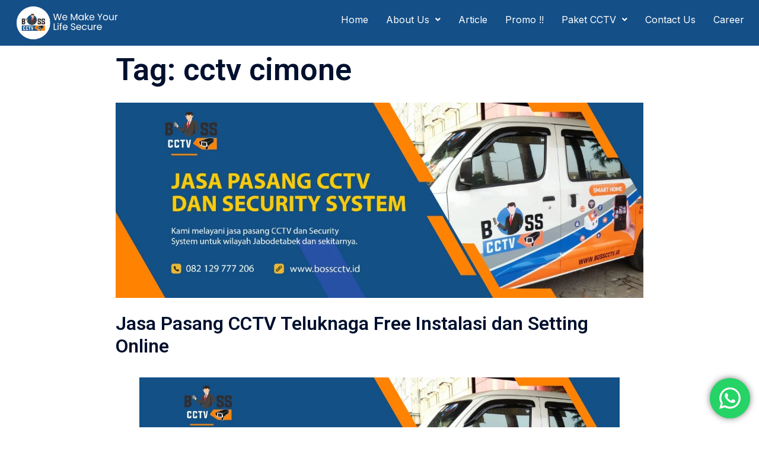

--- FILE ---
content_type: text/html; charset=UTF-8
request_url: https://bosscctv.id/tag/cctv-cimone/
body_size: 24418
content:
<!DOCTYPE html>
<html lang="en-US">
<head>
	<meta charset="UTF-8" />
	<meta name="viewport" content="width=device-width, initial-scale=1" />
	<link rel="profile" href="https://gmpg.org/xfn/11" />
	<link rel="pingback" href="https://bosscctv.id/xmlrpc.php" />
	            <style>

                .bnav_bottom_nav_wrapper {
                 box-shadow: 0px 0px 0px 0px ;
                                }
                .bnav_bottom_nav_wrapper {
                                        z-index: !important;
                                    }
                .bnav_bottom_nav_wrapper {
                    -webkit-backdrop-filter: blur(5px);
                    backdrop-filter: blur(5px);
                }

                .bnav_bottom_nav_wrapper ul.bnav_main_menu {
                    justify-content: flex-start                }
                /* main-nav-alignment */

                /* Main nav icon and text visibility */
                /*.bnav_bottom_nav_wrapper ul.bnav_main_menu li .icon_wrapper {*/
                /*    display: none;*/
                /*}*/

                /*.bnav_bottom_nav_wrapper ul.bnav_main_menu li.current_page_item .icon_wrapper.active {*/
                /*    display: flex;*/
                /*}*/

                .bnav_bottom_nav_wrapper ul.bnav_main_menu li .text_wrapper {
                    display: flex;
                }
                
                
                                                .bnav_bottom_nav_wrapper ul.bnav_main_menu li a .icon_wrapper.normal {
                    display: flex;
                }
                .bnav_bottom_nav_wrapper ul.bnav_main_menu li.current_page_item .icon_wrapper.normal {
                    display: none;
                }

                                                
                /* Main nav text visibility */
                                .bnav_bottom_nav_wrapper ul.bnav_main_menu li a .text_wrapper {
                    display: flex;
                }

                
                
                                
                /* End icon and text visibility css */

                /* Show total number of items */
                .bnav_bottom_nav_wrapper ul.bnav_main_menu li {
                    display: none !important;
                }

                .bnav_bottom_nav_wrapper ul.bnav_main_menu li:nth-child(-n+5) {
                    display: flex !important;
                }

                /* Typography for image */
                .bnav_bottom_nav_wrapper ul.bnav_main_menu li a .bnav_menu_items .img_icon img {
                    width: 24px                }

                            .bnav_main_menu_container .bnav_menu_items .bnav_flex {
                    flex-direction: column;
                }

                            /* Show total number of items */
            .bnav_bottom_nav_wrapper ul.bnav_main_menu li, .bnav_sub_menu_wrapper ul.sub-menu.depth-0 li, .bnav_bottom_nav_wrapper ul.sub-menu.bnav_child_sub_menu li {
                display: none !important;
            }
                .bnav_bottom_nav_wrapper ul.bnav_main_menu li:nth-child(-n+5){
                display: flex !important;
            }
                    </style>
        <style>
            .bnav_bottom_nav_wrapper {
                display: none !important;
            }

            @media only screen and (max-width: 768px) {
                body {
                    padding-bottom: 0px !important;
                }

                .bnav_bottom_nav_wrapper {
                    display: block !important;
                }
            }
        </style>
        <meta name='robots' content='index, follow, max-image-preview:large, max-snippet:-1, max-video-preview:-1' />
	<style>img:is([sizes="auto" i], [sizes^="auto," i]) { contain-intrinsic-size: 3000px 1500px }</style>
	
	<!-- This site is optimized with the Yoast SEO plugin v23.1 - https://yoast.com/wordpress/plugins/seo/ -->
	<title>cctv cimone Archives - Jasa Pasang CCTV | Harga Pasang CCTV | Toko CCTV Terdekat | Paket CCTV Murah</title>
	<link rel="canonical" href="https://bosscctv.id/tag/cctv-cimone/" />
	<meta property="og:locale" content="en_US" />
	<meta property="og:type" content="article" />
	<meta property="og:title" content="cctv cimone Archives - Jasa Pasang CCTV | Harga Pasang CCTV | Toko CCTV Terdekat | Paket CCTV Murah" />
	<meta property="og:url" content="https://bosscctv.id/tag/cctv-cimone/" />
	<meta property="og:site_name" content="Jasa Pasang CCTV | Harga Pasang CCTV | Toko CCTV Terdekat | Paket CCTV Murah" />
	<meta name="twitter:card" content="summary_large_image" />
	<script type="application/ld+json" class="yoast-schema-graph">{"@context":"https://schema.org","@graph":[{"@type":"CollectionPage","@id":"https://bosscctv.id/tag/cctv-cimone/","url":"https://bosscctv.id/tag/cctv-cimone/","name":"cctv cimone Archives - Jasa Pasang CCTV | Harga Pasang CCTV | Toko CCTV Terdekat | Paket CCTV Murah","isPartOf":{"@id":"https://bosscctv.id/#website"},"primaryImageOfPage":{"@id":"https://bosscctv.id/tag/cctv-cimone/#primaryimage"},"image":{"@id":"https://bosscctv.id/tag/cctv-cimone/#primaryimage"},"thumbnailUrl":"https://bosscctv.id/wp-content/uploads/2021/07/WhatsApp-Image-2021-07-24-at-09.57.04.jpeg","breadcrumb":{"@id":"https://bosscctv.id/tag/cctv-cimone/#breadcrumb"},"inLanguage":"en-US"},{"@type":"ImageObject","inLanguage":"en-US","@id":"https://bosscctv.id/tag/cctv-cimone/#primaryimage","url":"https://bosscctv.id/wp-content/uploads/2021/07/WhatsApp-Image-2021-07-24-at-09.57.04.jpeg","contentUrl":"https://bosscctv.id/wp-content/uploads/2021/07/WhatsApp-Image-2021-07-24-at-09.57.04.jpeg","width":1280,"height":473,"caption":"Jasa Pasang CCTV Kronjo Free Instalasi dan Setting Online"},{"@type":"BreadcrumbList","@id":"https://bosscctv.id/tag/cctv-cimone/#breadcrumb","itemListElement":[{"@type":"ListItem","position":1,"name":"Home","item":"https://bosscctv.id/"},{"@type":"ListItem","position":2,"name":"cctv cimone"}]},{"@type":"WebSite","@id":"https://bosscctv.id/#website","url":"https://bosscctv.id/","name":"Jasa Pasang CCTV | Harga Pasang CCTV | Toko CCTV Terdekat | Paket CCTV Murah","description":"Jasa Pasang CCTV, Harga Pasang CCTV, Toko CCTV Terdekat, Paket CCTV Murah","potentialAction":[{"@type":"SearchAction","target":{"@type":"EntryPoint","urlTemplate":"https://bosscctv.id/?s={search_term_string}"},"query-input":"required name=search_term_string"}],"inLanguage":"en-US"}]}</script>
	<!-- / Yoast SEO plugin. -->


<link rel='dns-prefetch' href='//use.fontawesome.com' />
<link rel="alternate" type="application/rss+xml" title="Jasa Pasang CCTV | Harga Pasang CCTV | Toko CCTV Terdekat | Paket CCTV Murah &raquo; Feed" href="https://bosscctv.id/feed/" />
<link rel="alternate" type="application/rss+xml" title="Jasa Pasang CCTV | Harga Pasang CCTV | Toko CCTV Terdekat | Paket CCTV Murah &raquo; Comments Feed" href="https://bosscctv.id/comments/feed/" />
<link rel="alternate" type="application/rss+xml" title="Jasa Pasang CCTV | Harga Pasang CCTV | Toko CCTV Terdekat | Paket CCTV Murah &raquo; cctv cimone Tag Feed" href="https://bosscctv.id/tag/cctv-cimone/feed/" />

<link rel='stylesheet' id='ht_ctc_main_css-css' href='https://bosscctv.id/wp-content/plugins/click-to-chat-for-whatsapp/new/inc/assets/css/main.css?ver=4.28' type='text/css' media='all' />
<link rel='stylesheet' id='hfe-widgets-style-css' href='https://bosscctv.id/wp-content/plugins/header-footer-elementor/inc/widgets-css/frontend.css?ver=1.6.37' type='text/css' media='all' />
<link rel='stylesheet' id='sydney-bootstrap-css' href='https://bosscctv.id/wp-content/themes/sydney/css/bootstrap/bootstrap.min.css?ver=1' type='text/css' media='all' />
<link rel='stylesheet' id='wp-block-library-css' href='https://bosscctv.id/wp-includes/css/dist/block-library/style.min.css?ver=6.7.4' type='text/css' media='all' />
<style id='wp-block-library-inline-css' type='text/css'>
.wp-block-image.is-style-sydney-rounded img { border-radius:30px; }
.wp-block-gallery.is-style-sydney-rounded img { border-radius:30px; }
</style>
<style id='global-styles-inline-css' type='text/css'>
:root{--wp--preset--aspect-ratio--square: 1;--wp--preset--aspect-ratio--4-3: 4/3;--wp--preset--aspect-ratio--3-4: 3/4;--wp--preset--aspect-ratio--3-2: 3/2;--wp--preset--aspect-ratio--2-3: 2/3;--wp--preset--aspect-ratio--16-9: 16/9;--wp--preset--aspect-ratio--9-16: 9/16;--wp--preset--color--black: #000000;--wp--preset--color--cyan-bluish-gray: #abb8c3;--wp--preset--color--white: #ffffff;--wp--preset--color--pale-pink: #f78da7;--wp--preset--color--vivid-red: #cf2e2e;--wp--preset--color--luminous-vivid-orange: #ff6900;--wp--preset--color--luminous-vivid-amber: #fcb900;--wp--preset--color--light-green-cyan: #7bdcb5;--wp--preset--color--vivid-green-cyan: #00d084;--wp--preset--color--pale-cyan-blue: #8ed1fc;--wp--preset--color--vivid-cyan-blue: #0693e3;--wp--preset--color--vivid-purple: #9b51e0;--wp--preset--gradient--vivid-cyan-blue-to-vivid-purple: linear-gradient(135deg,rgba(6,147,227,1) 0%,rgb(155,81,224) 100%);--wp--preset--gradient--light-green-cyan-to-vivid-green-cyan: linear-gradient(135deg,rgb(122,220,180) 0%,rgb(0,208,130) 100%);--wp--preset--gradient--luminous-vivid-amber-to-luminous-vivid-orange: linear-gradient(135deg,rgba(252,185,0,1) 0%,rgba(255,105,0,1) 100%);--wp--preset--gradient--luminous-vivid-orange-to-vivid-red: linear-gradient(135deg,rgba(255,105,0,1) 0%,rgb(207,46,46) 100%);--wp--preset--gradient--very-light-gray-to-cyan-bluish-gray: linear-gradient(135deg,rgb(238,238,238) 0%,rgb(169,184,195) 100%);--wp--preset--gradient--cool-to-warm-spectrum: linear-gradient(135deg,rgb(74,234,220) 0%,rgb(151,120,209) 20%,rgb(207,42,186) 40%,rgb(238,44,130) 60%,rgb(251,105,98) 80%,rgb(254,248,76) 100%);--wp--preset--gradient--blush-light-purple: linear-gradient(135deg,rgb(255,206,236) 0%,rgb(152,150,240) 100%);--wp--preset--gradient--blush-bordeaux: linear-gradient(135deg,rgb(254,205,165) 0%,rgb(254,45,45) 50%,rgb(107,0,62) 100%);--wp--preset--gradient--luminous-dusk: linear-gradient(135deg,rgb(255,203,112) 0%,rgb(199,81,192) 50%,rgb(65,88,208) 100%);--wp--preset--gradient--pale-ocean: linear-gradient(135deg,rgb(255,245,203) 0%,rgb(182,227,212) 50%,rgb(51,167,181) 100%);--wp--preset--gradient--electric-grass: linear-gradient(135deg,rgb(202,248,128) 0%,rgb(113,206,126) 100%);--wp--preset--gradient--midnight: linear-gradient(135deg,rgb(2,3,129) 0%,rgb(40,116,252) 100%);--wp--preset--font-size--small: 13px;--wp--preset--font-size--medium: 20px;--wp--preset--font-size--large: 36px;--wp--preset--font-size--x-large: 42px;--wp--preset--spacing--20: 0.44rem;--wp--preset--spacing--30: 0.67rem;--wp--preset--spacing--40: 1rem;--wp--preset--spacing--50: 1.5rem;--wp--preset--spacing--60: 2.25rem;--wp--preset--spacing--70: 3.38rem;--wp--preset--spacing--80: 5.06rem;--wp--preset--shadow--natural: 6px 6px 9px rgba(0, 0, 0, 0.2);--wp--preset--shadow--deep: 12px 12px 50px rgba(0, 0, 0, 0.4);--wp--preset--shadow--sharp: 6px 6px 0px rgba(0, 0, 0, 0.2);--wp--preset--shadow--outlined: 6px 6px 0px -3px rgba(255, 255, 255, 1), 6px 6px rgba(0, 0, 0, 1);--wp--preset--shadow--crisp: 6px 6px 0px rgba(0, 0, 0, 1);}:root { --wp--style--global--content-size: 740px;--wp--style--global--wide-size: 1140px; }:where(body) { margin: 0; }.wp-site-blocks { padding-top: var(--wp--style--root--padding-top); padding-bottom: var(--wp--style--root--padding-bottom); }.has-global-padding { padding-right: var(--wp--style--root--padding-right); padding-left: var(--wp--style--root--padding-left); }.has-global-padding > .alignfull { margin-right: calc(var(--wp--style--root--padding-right) * -1); margin-left: calc(var(--wp--style--root--padding-left) * -1); }.has-global-padding :where(:not(.alignfull.is-layout-flow) > .has-global-padding:not(.wp-block-block, .alignfull)) { padding-right: 0; padding-left: 0; }.has-global-padding :where(:not(.alignfull.is-layout-flow) > .has-global-padding:not(.wp-block-block, .alignfull)) > .alignfull { margin-left: 0; margin-right: 0; }.wp-site-blocks > .alignleft { float: left; margin-right: 2em; }.wp-site-blocks > .alignright { float: right; margin-left: 2em; }.wp-site-blocks > .aligncenter { justify-content: center; margin-left: auto; margin-right: auto; }:where(.wp-site-blocks) > * { margin-block-start: 24px; margin-block-end: 0; }:where(.wp-site-blocks) > :first-child { margin-block-start: 0; }:where(.wp-site-blocks) > :last-child { margin-block-end: 0; }:root { --wp--style--block-gap: 24px; }:root :where(.is-layout-flow) > :first-child{margin-block-start: 0;}:root :where(.is-layout-flow) > :last-child{margin-block-end: 0;}:root :where(.is-layout-flow) > *{margin-block-start: 24px;margin-block-end: 0;}:root :where(.is-layout-constrained) > :first-child{margin-block-start: 0;}:root :where(.is-layout-constrained) > :last-child{margin-block-end: 0;}:root :where(.is-layout-constrained) > *{margin-block-start: 24px;margin-block-end: 0;}:root :where(.is-layout-flex){gap: 24px;}:root :where(.is-layout-grid){gap: 24px;}.is-layout-flow > .alignleft{float: left;margin-inline-start: 0;margin-inline-end: 2em;}.is-layout-flow > .alignright{float: right;margin-inline-start: 2em;margin-inline-end: 0;}.is-layout-flow > .aligncenter{margin-left: auto !important;margin-right: auto !important;}.is-layout-constrained > .alignleft{float: left;margin-inline-start: 0;margin-inline-end: 2em;}.is-layout-constrained > .alignright{float: right;margin-inline-start: 2em;margin-inline-end: 0;}.is-layout-constrained > .aligncenter{margin-left: auto !important;margin-right: auto !important;}.is-layout-constrained > :where(:not(.alignleft):not(.alignright):not(.alignfull)){max-width: var(--wp--style--global--content-size);margin-left: auto !important;margin-right: auto !important;}.is-layout-constrained > .alignwide{max-width: var(--wp--style--global--wide-size);}body .is-layout-flex{display: flex;}.is-layout-flex{flex-wrap: wrap;align-items: center;}.is-layout-flex > :is(*, div){margin: 0;}body .is-layout-grid{display: grid;}.is-layout-grid > :is(*, div){margin: 0;}body{--wp--style--root--padding-top: 0px;--wp--style--root--padding-right: 0px;--wp--style--root--padding-bottom: 0px;--wp--style--root--padding-left: 0px;}a:where(:not(.wp-element-button)){text-decoration: underline;}:root :where(.wp-element-button, .wp-block-button__link){background-color: #32373c;border-width: 0;color: #fff;font-family: inherit;font-size: inherit;line-height: inherit;padding: calc(0.667em + 2px) calc(1.333em + 2px);text-decoration: none;}.has-black-color{color: var(--wp--preset--color--black) !important;}.has-cyan-bluish-gray-color{color: var(--wp--preset--color--cyan-bluish-gray) !important;}.has-white-color{color: var(--wp--preset--color--white) !important;}.has-pale-pink-color{color: var(--wp--preset--color--pale-pink) !important;}.has-vivid-red-color{color: var(--wp--preset--color--vivid-red) !important;}.has-luminous-vivid-orange-color{color: var(--wp--preset--color--luminous-vivid-orange) !important;}.has-luminous-vivid-amber-color{color: var(--wp--preset--color--luminous-vivid-amber) !important;}.has-light-green-cyan-color{color: var(--wp--preset--color--light-green-cyan) !important;}.has-vivid-green-cyan-color{color: var(--wp--preset--color--vivid-green-cyan) !important;}.has-pale-cyan-blue-color{color: var(--wp--preset--color--pale-cyan-blue) !important;}.has-vivid-cyan-blue-color{color: var(--wp--preset--color--vivid-cyan-blue) !important;}.has-vivid-purple-color{color: var(--wp--preset--color--vivid-purple) !important;}.has-black-background-color{background-color: var(--wp--preset--color--black) !important;}.has-cyan-bluish-gray-background-color{background-color: var(--wp--preset--color--cyan-bluish-gray) !important;}.has-white-background-color{background-color: var(--wp--preset--color--white) !important;}.has-pale-pink-background-color{background-color: var(--wp--preset--color--pale-pink) !important;}.has-vivid-red-background-color{background-color: var(--wp--preset--color--vivid-red) !important;}.has-luminous-vivid-orange-background-color{background-color: var(--wp--preset--color--luminous-vivid-orange) !important;}.has-luminous-vivid-amber-background-color{background-color: var(--wp--preset--color--luminous-vivid-amber) !important;}.has-light-green-cyan-background-color{background-color: var(--wp--preset--color--light-green-cyan) !important;}.has-vivid-green-cyan-background-color{background-color: var(--wp--preset--color--vivid-green-cyan) !important;}.has-pale-cyan-blue-background-color{background-color: var(--wp--preset--color--pale-cyan-blue) !important;}.has-vivid-cyan-blue-background-color{background-color: var(--wp--preset--color--vivid-cyan-blue) !important;}.has-vivid-purple-background-color{background-color: var(--wp--preset--color--vivid-purple) !important;}.has-black-border-color{border-color: var(--wp--preset--color--black) !important;}.has-cyan-bluish-gray-border-color{border-color: var(--wp--preset--color--cyan-bluish-gray) !important;}.has-white-border-color{border-color: var(--wp--preset--color--white) !important;}.has-pale-pink-border-color{border-color: var(--wp--preset--color--pale-pink) !important;}.has-vivid-red-border-color{border-color: var(--wp--preset--color--vivid-red) !important;}.has-luminous-vivid-orange-border-color{border-color: var(--wp--preset--color--luminous-vivid-orange) !important;}.has-luminous-vivid-amber-border-color{border-color: var(--wp--preset--color--luminous-vivid-amber) !important;}.has-light-green-cyan-border-color{border-color: var(--wp--preset--color--light-green-cyan) !important;}.has-vivid-green-cyan-border-color{border-color: var(--wp--preset--color--vivid-green-cyan) !important;}.has-pale-cyan-blue-border-color{border-color: var(--wp--preset--color--pale-cyan-blue) !important;}.has-vivid-cyan-blue-border-color{border-color: var(--wp--preset--color--vivid-cyan-blue) !important;}.has-vivid-purple-border-color{border-color: var(--wp--preset--color--vivid-purple) !important;}.has-vivid-cyan-blue-to-vivid-purple-gradient-background{background: var(--wp--preset--gradient--vivid-cyan-blue-to-vivid-purple) !important;}.has-light-green-cyan-to-vivid-green-cyan-gradient-background{background: var(--wp--preset--gradient--light-green-cyan-to-vivid-green-cyan) !important;}.has-luminous-vivid-amber-to-luminous-vivid-orange-gradient-background{background: var(--wp--preset--gradient--luminous-vivid-amber-to-luminous-vivid-orange) !important;}.has-luminous-vivid-orange-to-vivid-red-gradient-background{background: var(--wp--preset--gradient--luminous-vivid-orange-to-vivid-red) !important;}.has-very-light-gray-to-cyan-bluish-gray-gradient-background{background: var(--wp--preset--gradient--very-light-gray-to-cyan-bluish-gray) !important;}.has-cool-to-warm-spectrum-gradient-background{background: var(--wp--preset--gradient--cool-to-warm-spectrum) !important;}.has-blush-light-purple-gradient-background{background: var(--wp--preset--gradient--blush-light-purple) !important;}.has-blush-bordeaux-gradient-background{background: var(--wp--preset--gradient--blush-bordeaux) !important;}.has-luminous-dusk-gradient-background{background: var(--wp--preset--gradient--luminous-dusk) !important;}.has-pale-ocean-gradient-background{background: var(--wp--preset--gradient--pale-ocean) !important;}.has-electric-grass-gradient-background{background: var(--wp--preset--gradient--electric-grass) !important;}.has-midnight-gradient-background{background: var(--wp--preset--gradient--midnight) !important;}.has-small-font-size{font-size: var(--wp--preset--font-size--small) !important;}.has-medium-font-size{font-size: var(--wp--preset--font-size--medium) !important;}.has-large-font-size{font-size: var(--wp--preset--font-size--large) !important;}.has-x-large-font-size{font-size: var(--wp--preset--font-size--x-large) !important;}
:root :where(.wp-block-pullquote){font-size: 1.5em;line-height: 1.6;}
</style>
<link rel='stylesheet' id='fa5-css' href='https://use.fontawesome.com/releases/v5.13.0/css/all.css?ver=5.13.0' type='text/css' media='all' />
<link rel='stylesheet' id='fa5-v4-shims-css' href='https://use.fontawesome.com/releases/v5.13.0/css/v4-shims.css?ver=5.13.0' type='text/css' media='all' />
<link rel='stylesheet' id='wp-bnav-css' href='https://bosscctv.id/wp-content/plugins/mobile-bottom-menu-for-wp/public/css/wp-bnav-public.css?ver=1.2.7' type='text/css' media='all' />
<link rel='stylesheet' id='ez-toc-css' href='https://bosscctv.id/wp-content/plugins/easy-table-of-contents/assets/css/screen.min.css?ver=2.0.68.1' type='text/css' media='all' />
<style id='ez-toc-inline-css' type='text/css'>
div#ez-toc-container .ez-toc-title {font-size: 120%;}div#ez-toc-container .ez-toc-title {font-weight: 500;}div#ez-toc-container ul li {font-size: 95%;}div#ez-toc-container ul li {font-weight: 500;}div#ez-toc-container nav ul ul li {font-size: 90%;}
</style>
<link rel='stylesheet' id='hfe-style-css' href='https://bosscctv.id/wp-content/plugins/header-footer-elementor/assets/css/header-footer-elementor.css?ver=1.6.37' type='text/css' media='all' />
<link rel='stylesheet' id='elementor-icons-css' href='https://bosscctv.id/wp-content/plugins/elementor/assets/lib/eicons/css/elementor-icons.min.css?ver=5.30.0' type='text/css' media='all' />
<link rel='stylesheet' id='elementor-frontend-css' href='https://bosscctv.id/wp-content/plugins/elementor/assets/css/frontend.min.css?ver=3.23.2' type='text/css' media='all' />
<link rel='stylesheet' id='swiper-css' href='https://bosscctv.id/wp-content/plugins/elementor/assets/lib/swiper/v8/css/swiper.min.css?ver=8.4.5' type='text/css' media='all' />
<link rel='stylesheet' id='elementor-post-5-css' href='https://bosscctv.id/wp-content/uploads/elementor/css/post-5.css?ver=1726037730' type='text/css' media='all' />
<link rel='stylesheet' id='elementor-pro-css' href='https://bosscctv.id/wp-content/plugins/elementor-pro/assets/css/frontend.min.css?ver=3.23.1' type='text/css' media='all' />
<link rel='stylesheet' id='elementor-post-1534-css' href='https://bosscctv.id/wp-content/uploads/elementor/css/post-1534.css?ver=1726037730' type='text/css' media='all' />
<link rel='stylesheet' id='elementor-post-3038-css' href='https://bosscctv.id/wp-content/uploads/elementor/css/post-3038.css?ver=1726037733' type='text/css' media='all' />
<link rel='stylesheet' id='sydney-style-css' href='https://bosscctv.id/wp-content/themes/sydney/style.css?ver=20230821' type='text/css' media='all' />
<!--[if lte IE 9]>
<link rel='stylesheet' id='sydney-ie9-css' href='https://bosscctv.id/wp-content/themes/sydney/css/ie9.css?ver=6.7.4' type='text/css' media='all' />
<![endif]-->
<link rel='stylesheet' id='sydney-elementor-css' href='https://bosscctv.id/wp-content/themes/sydney/css/components/elementor.min.css?ver=20220824' type='text/css' media='all' />
<link rel='stylesheet' id='sydney-style-min-css' href='https://bosscctv.id/wp-content/themes/sydney/css/styles.min.css?ver=20240307' type='text/css' media='all' />
<style id='sydney-style-min-inline-css' type='text/css'>
.site-header{background-color:rgba(32,141,214,0.9);}.woocommerce ul.products li.product{text-align:center;}html{scroll-behavior:smooth;}.header-image{background-size:cover;}.header-image{height:300px;}:root{--sydney-global-color-1:#ff8202;--sydney-global-color-2:#b73d3d;--sydney-global-color-3:#233452;--sydney-global-color-4:#00102E;--sydney-global-color-5:#737C8C;--sydney-global-color-6:#00102E;--sydney-global-color-7:#F4F5F7;--sydney-global-color-8:#dbdbdb;--sydney-global-color-9:#ffffff;}.llms-student-dashboard .llms-button-secondary:hover,.llms-button-action:hover,.read-more-gt,.widget-area .widget_fp_social a,#mainnav ul li a:hover,.sydney_contact_info_widget span,.roll-team .team-content .name,.roll-team .team-item .team-pop .team-social li:hover a,.roll-infomation li.address:before,.roll-infomation li.phone:before,.roll-infomation li.email:before,.roll-testimonials .name,.roll-button.border,.roll-button:hover,.roll-icon-list .icon i,.roll-icon-list .content h3 a:hover,.roll-icon-box.white .content h3 a,.roll-icon-box .icon i,.roll-icon-box .content h3 a:hover,.switcher-container .switcher-icon a:focus,.go-top:hover,.hentry .meta-post a:hover,#mainnav > ul > li > a.active,#mainnav > ul > li > a:hover,button:hover,input[type="button"]:hover,input[type="reset"]:hover,input[type="submit"]:hover,.text-color,.social-menu-widget a,.social-menu-widget a:hover,.archive .team-social li a,a,h1 a,h2 a,h3 a,h4 a,h5 a,h6 a,.classic-alt .meta-post a,.single .hentry .meta-post a,.content-area.modern .hentry .meta-post span:before,.content-area.modern .post-cat{color:var(--sydney-global-color-1)}.llms-student-dashboard .llms-button-secondary,.llms-button-action,.woocommerce #respond input#submit,.woocommerce a.button,.woocommerce button.button,.woocommerce input.button,.project-filter li a.active,.project-filter li a:hover,.preloader .pre-bounce1,.preloader .pre-bounce2,.roll-team .team-item .team-pop,.roll-progress .progress-animate,.roll-socials li a:hover,.roll-project .project-item .project-pop,.roll-project .project-filter li.active,.roll-project .project-filter li:hover,.roll-button.light:hover,.roll-button.border:hover,.roll-button,.roll-icon-box.white .icon,.owl-theme .owl-controls .owl-page.active span,.owl-theme .owl-controls.clickable .owl-page:hover span,.go-top,.bottom .socials li:hover a,.sidebar .widget:before,.blog-pagination ul li.active,.blog-pagination ul li:hover a,.content-area .hentry:after,.text-slider .maintitle:after,.error-wrap #search-submit:hover,#mainnav .sub-menu li:hover > a,#mainnav ul li ul:after,button,input[type="button"],input[type="reset"],input[type="submit"],.panel-grid-cell .widget-title:after,.cart-amount{background-color:var(--sydney-global-color-1)}.llms-student-dashboard .llms-button-secondary,.llms-student-dashboard .llms-button-secondary:hover,.llms-button-action,.llms-button-action:hover,.roll-socials li a:hover,.roll-socials li a,.roll-button.light:hover,.roll-button.border,.roll-button,.roll-icon-list .icon,.roll-icon-box .icon,.owl-theme .owl-controls .owl-page span,.comment .comment-detail,.widget-tags .tag-list a:hover,.blog-pagination ul li,.error-wrap #search-submit:hover,textarea:focus,input[type="text"]:focus,input[type="password"]:focus,input[type="datetime"]:focus,input[type="datetime-local"]:focus,input[type="date"]:focus,input[type="month"]:focus,input[type="time"]:focus,input[type="week"]:focus,input[type="number"]:focus,input[type="email"]:focus,input[type="url"]:focus,input[type="search"]:focus,input[type="tel"]:focus,input[type="color"]:focus,button,input[type="button"],input[type="reset"],input[type="submit"],.archive .team-social li a{border-color:var(--sydney-global-color-1)}.sydney_contact_info_widget span{fill:var(--sydney-global-color-1);}.go-top:hover svg{stroke:var(--sydney-global-color-1);}.site-header.float-header{background-color:rgba(32,141,214,0.9);}@media only screen and (max-width:1024px){.site-header{background-color:#208dd6;}}#mainnav ul li a,#mainnav ul li::before{color:#ffffff}#mainnav .sub-menu li a{color:#ffffff}#mainnav .sub-menu li a{background:#208dd6}.text-slider .maintitle,.text-slider .subtitle{color:#ffffff}body{color:}#secondary{background-color:#ffffff}#secondary,#secondary a:not(.wp-block-button__link){color:#737C8C}.btn-menu .sydney-svg-icon{fill:#ffffff}#mainnav ul li a:hover,.main-header #mainnav .menu > li > a:hover{color:#ff8202}.overlay{background-color:#000000}.page-wrap{padding-top:0;}.page-wrap{padding-bottom:100px;}@media only screen and (max-width:1025px){.mobile-slide{display:block;}.slide-item{background-image:none !important;}.header-slider{}.slide-item{height:auto !important;}.slide-inner{min-height:initial;}}.go-top.show{border-radius:2px;bottom:10px;}.go-top.position-right{right:20px;}.go-top.position-left{left:20px;}.go-top{background-color:;}.go-top:hover{background-color:;}.go-top{color:;}.go-top svg{stroke:;}.go-top:hover{color:;}.go-top:hover svg{stroke:;}.go-top .sydney-svg-icon,.go-top .sydney-svg-icon svg{width:16px;height:16px;}.go-top{padding:15px;}.site-info{border-top:0;}.footer-widgets-grid{gap:30px;}@media (min-width:992px){.footer-widgets-grid{padding-top:95px;padding-bottom:95px;}}@media (min-width:576px) and (max-width:991px){.footer-widgets-grid{padding-top:60px;padding-bottom:60px;}}@media (max-width:575px){.footer-widgets-grid{padding-top:60px;padding-bottom:60px;}}@media (min-width:992px){.sidebar-column .widget .widget-title{font-size:22px;}}@media (min-width:576px) and (max-width:991px){.sidebar-column .widget .widget-title{font-size:22px;}}@media (max-width:575px){.sidebar-column .widget .widget-title{font-size:22px;}}@media (min-width:992px){.footer-widgets{font-size:16px;}}@media (min-width:576px) and (max-width:991px){.footer-widgets{font-size:16px;}}@media (max-width:575px){.footer-widgets{font-size:16px;}}.footer-widgets{background-color:;}.sidebar-column .widget .widget-title{color:;}.sidebar-column .widget h1,.sidebar-column .widget h2,.sidebar-column .widget h3,.sidebar-column .widget h4,.sidebar-column .widget h5,.sidebar-column .widget h6{color:;}.sidebar-column .widget{color:;}#sidebar-footer .widget a{color:;}#sidebar-footer .widget a:hover{color:;}.site-footer{background-color:;}.site-info,.site-info a{color:;}.site-info .sydney-svg-icon svg{fill:;}.site-info{padding-top:20px;padding-bottom:20px;}@media (min-width:992px){button,.roll-button,a.button,.wp-block-button__link,input[type="button"],input[type="reset"],input[type="submit"]{padding-top:12px;padding-bottom:12px;}}@media (min-width:576px) and (max-width:991px){button,.roll-button,a.button,.wp-block-button__link,input[type="button"],input[type="reset"],input[type="submit"]{padding-top:12px;padding-bottom:12px;}}@media (max-width:575px){button,.roll-button,a.button,.wp-block-button__link,input[type="button"],input[type="reset"],input[type="submit"]{padding-top:12px;padding-bottom:12px;}}@media (min-width:992px){button,.roll-button,a.button,.wp-block-button__link,input[type="button"],input[type="reset"],input[type="submit"]{padding-left:35px;padding-right:35px;}}@media (min-width:576px) and (max-width:991px){button,.roll-button,a.button,.wp-block-button__link,input[type="button"],input[type="reset"],input[type="submit"]{padding-left:35px;padding-right:35px;}}@media (max-width:575px){button,.roll-button,a.button,.wp-block-button__link,input[type="button"],input[type="reset"],input[type="submit"]{padding-left:35px;padding-right:35px;}}button,.roll-button,a.button,.wp-block-button__link,input[type="button"],input[type="reset"],input[type="submit"]{border-radius:0;}@media (min-width:992px){button,.roll-button,a.button,.wp-block-button__link,input[type="button"],input[type="reset"],input[type="submit"]{font-size:14px;}}@media (min-width:576px) and (max-width:991px){button,.roll-button,a.button,.wp-block-button__link,input[type="button"],input[type="reset"],input[type="submit"]{font-size:14px;}}@media (max-width:575px){button,.roll-button,a.button,.wp-block-button__link,input[type="button"],input[type="reset"],input[type="submit"]{font-size:14px;}}button,.roll-button,a.button,.wp-block-button__link,input[type="button"],input[type="reset"],input[type="submit"]{text-transform:uppercase;}button,div.wpforms-container-full .wpforms-form input[type=submit],div.wpforms-container-full .wpforms-form button[type=submit],div.wpforms-container-full .wpforms-form .wpforms-page-button,.roll-button,a.button,.wp-block-button__link,input[type="button"],input[type="reset"],input[type="submit"]{background-color:;}button:hover,div.wpforms-container-full .wpforms-form input[type=submit]:hover,div.wpforms-container-full .wpforms-form button[type=submit]:hover,div.wpforms-container-full .wpforms-form .wpforms-page-button:hover,.roll-button:hover,a.button:hover,.wp-block-button__link:hover,input[type="button"]:hover,input[type="reset"]:hover,input[type="submit"]:hover{background-color:;}button,div.wpforms-container-full .wpforms-form input[type=submit],div.wpforms-container-full .wpforms-form button[type=submit],div.wpforms-container-full .wpforms-form .wpforms-page-button,.checkout-button.button,a.button,.wp-block-button__link,input[type="button"],input[type="reset"],input[type="submit"]{color:;}button:hover,div.wpforms-container-full .wpforms-form input[type=submit]:hover,div.wpforms-container-full .wpforms-form button[type=submit]:hover,div.wpforms-container-full .wpforms-form .wpforms-page-button:hover,.roll-button:hover,a.button:hover,.wp-block-button__link:hover,input[type="button"]:hover,input[type="reset"]:hover,input[type="submit"]:hover{color:;}.is-style-outline .wp-block-button__link,div.wpforms-container-full .wpforms-form input[type=submit],div.wpforms-container-full .wpforms-form button[type=submit],div.wpforms-container-full .wpforms-form .wpforms-page-button,.roll-button,.wp-block-button__link.is-style-outline,button,a.button,.wp-block-button__link,input[type="button"],input[type="reset"],input[type="submit"]{border-color:;}button:hover,div.wpforms-container-full .wpforms-form input[type=submit]:hover,div.wpforms-container-full .wpforms-form button[type=submit]:hover,div.wpforms-container-full .wpforms-form .wpforms-page-button:hover,.roll-button:hover,a.button:hover,.wp-block-button__link:hover,input[type="button"]:hover,input[type="reset"]:hover,input[type="submit"]:hover{border-color:;}.posts-layout .list-image{width:30%;}.posts-layout .list-content{width:70%;}.content-area:not(.layout4):not(.layout6) .posts-layout .entry-thumb{margin:0 0 24px 0;}.layout4 .entry-thumb,.layout6 .entry-thumb{margin:0 24px 0 0;}.layout6 article:nth-of-type(even) .list-image .entry-thumb{margin:0 0 0 24px;}.posts-layout .entry-header{margin-bottom:24px;}.posts-layout .entry-meta.below-excerpt{margin:15px 0 0;}.posts-layout .entry-meta.above-title{margin:0 0 15px;}.single .entry-header .entry-title{color:;}.single .entry-header .entry-meta,.single .entry-header .entry-meta a{color:;}@media (min-width:992px){.single .entry-meta{font-size:12px;}}@media (min-width:576px) and (max-width:991px){.single .entry-meta{font-size:12px;}}@media (max-width:575px){.single .entry-meta{font-size:12px;}}@media (min-width:992px){.single .entry-header .entry-title{font-size:48px;}}@media (min-width:576px) and (max-width:991px){.single .entry-header .entry-title{font-size:32px;}}@media (max-width:575px){.single .entry-header .entry-title{font-size:32px;}}.posts-layout .entry-post{color:#233452;}.posts-layout .entry-title a{color:#00102E;}.posts-layout .author,.posts-layout .entry-meta a{color:#737C8C;}@media (min-width:992px){.posts-layout .entry-post{font-size:16px;}}@media (min-width:576px) and (max-width:991px){.posts-layout .entry-post{font-size:16px;}}@media (max-width:575px){.posts-layout .entry-post{font-size:16px;}}@media (min-width:992px){.posts-layout .entry-meta{font-size:12px;}}@media (min-width:576px) and (max-width:991px){.posts-layout .entry-meta{font-size:12px;}}@media (max-width:575px){.posts-layout .entry-meta{font-size:12px;}}@media (min-width:992px){.posts-layout .entry-title{font-size:32px;}}@media (min-width:576px) and (max-width:991px){.posts-layout .entry-title{font-size:32px;}}@media (max-width:575px){.posts-layout .entry-title{font-size:32px;}}.single .entry-header{margin-bottom:40px;}.single .entry-thumb{margin-bottom:40px;}.single .entry-meta-above{margin-bottom:24px;}.single .entry-meta-below{margin-top:24px;}@media (min-width:992px){.custom-logo-link img{max-width:180px;}}@media (min-width:576px) and (max-width:991px){.custom-logo-link img{max-width:100px;}}@media (max-width:575px){.custom-logo-link img{max-width:100px;}}.main-header,.bottom-header-row{border-bottom:0 solid rgba(255,255,255,0.1);}.header_layout_3,.header_layout_4,.header_layout_5{border-bottom:1px solid rgba(255,255,255,0.1);}.main-header,.header-search-form{background-color:;}.main-header.sticky-active{background-color:;}.main-header .site-title a,.main-header .site-description,.main-header #mainnav .menu > li > a,#mainnav .nav-menu > li > a,.main-header .header-contact a{color:;}.main-header .sydney-svg-icon svg,.main-header .dropdown-symbol .sydney-svg-icon svg{fill:;}.sticky-active .main-header .site-title a,.sticky-active .main-header .site-description,.sticky-active .main-header #mainnav .menu > li > a,.sticky-active .main-header .header-contact a,.sticky-active .main-header .logout-link,.sticky-active .main-header .html-item,.sticky-active .main-header .sydney-login-toggle{color:;}.sticky-active .main-header .sydney-svg-icon svg,.sticky-active .main-header .dropdown-symbol .sydney-svg-icon svg{fill:;}.bottom-header-row{background-color:;}.bottom-header-row,.bottom-header-row .header-contact a,.bottom-header-row #mainnav .menu > li > a{color:;}.bottom-header-row #mainnav .menu > li > a:hover{color:;}.bottom-header-row .header-item svg,.dropdown-symbol .sydney-svg-icon svg{fill:;}.main-header .main-header-inner,.main-header .top-header-row{padding-top:15px;padding-bottom:15px;}.bottom-header-inner{padding-top:15px;padding-bottom:15px;}.bottom-header-row #mainnav ul ul li,.main-header #mainnav ul ul li{background-color:;}.bottom-header-row #mainnav ul ul li a,.bottom-header-row #mainnav ul ul li:hover a,.main-header #mainnav ul ul li:hover a,.main-header #mainnav ul ul li a{color:;}.bottom-header-row #mainnav ul ul li svg,.main-header #mainnav ul ul li svg{fill:;}#mainnav .sub-menu li:hover>a,.main-header #mainnav ul ul li:hover>a{color:;}.main-header-cart .count-number{color:;}.main-header-cart .widget_shopping_cart .widgettitle:after,.main-header-cart .widget_shopping_cart .woocommerce-mini-cart__buttons:before{background-color:rgba(33,33,33,0.9);}.sydney-offcanvas-menu .mainnav ul li,.mobile-header-item.offcanvas-items,.mobile-header-item.offcanvas-items .social-profile{text-align:left;}.sydney-offcanvas-menu #mainnav ul ul a{color:;}.sydney-offcanvas-menu #mainnav > div > ul > li > a{font-size:18px;}.sydney-offcanvas-menu #mainnav ul ul li a{font-size:16px;}.sydney-offcanvas-menu .mainnav a{padding:10px 0;}#masthead-mobile{background-color:;}#masthead-mobile .site-description,#masthead-mobile a:not(.button){color:;}#masthead-mobile svg{fill:;}.mobile-header{padding-top:15px;padding-bottom:15px;}.sydney-offcanvas-menu{background-color:;}.offcanvas-header-custom-text,.sydney-offcanvas-menu,.sydney-offcanvas-menu #mainnav a:not(.button),.sydney-offcanvas-menu a:not(.button){color:#ffffff;}.sydney-offcanvas-menu svg,.sydney-offcanvas-menu .dropdown-symbol .sydney-svg-icon svg{fill:#ffffff;}@media (min-width:992px){.site-logo{max-height:100px;}}@media (min-width:576px) and (max-width:991px){.site-logo{max-height:100px;}}@media (max-width:575px){.site-logo{max-height:100px;}}.site-title a,.site-title a:visited,.main-header .site-title a,.main-header .site-title a:visited{color:}.site-description,.main-header .site-description{color:}@media (min-width:992px){.site-title{font-size:32px;}}@media (min-width:576px) and (max-width:991px){.site-title{font-size:24px;}}@media (max-width:575px){.site-title{font-size:20px;}}@media (min-width:992px){.site-description{font-size:16px;}}@media (min-width:576px) and (max-width:991px){.site-description{font-size:16px;}}@media (max-width:575px){.site-description{font-size:16px;}}h1,h2,h3,h4,h5,h6,.site-title{text-decoration:;text-transform:;font-style:;line-height:1.2;letter-spacing:px;}@media (min-width:992px){h1:not(.site-title){font-size:52px;}}@media (min-width:576px) and (max-width:991px){h1:not(.site-title){font-size:42px;}}@media (max-width:575px){h1:not(.site-title){font-size:32px;}}@media (min-width:992px){h2{font-size:42px;}}@media (min-width:576px) and (max-width:991px){h2{font-size:32px;}}@media (max-width:575px){h2{font-size:24px;}}@media (min-width:992px){h3{font-size:32px;}}@media (min-width:576px) and (max-width:991px){h3{font-size:24px;}}@media (max-width:575px){h3{font-size:20px;}}@media (min-width:992px){h4{font-size:24px;}}@media (min-width:576px) and (max-width:991px){h4{font-size:18px;}}@media (max-width:575px){h4{font-size:16px;}}@media (min-width:992px){h5{font-size:20px;}}@media (min-width:576px) and (max-width:991px){h5{font-size:16px;}}@media (max-width:575px){h5{font-size:16px;}}@media (min-width:992px){h6{font-size:18px;}}@media (min-width:576px) and (max-width:991px){h6{font-size:16px;}}@media (max-width:575px){h6{font-size:16px;}}p,.posts-layout .entry-post{text-decoration:}body,.posts-layout .entry-post{text-transform:;font-style:;line-height:1.68;letter-spacing:px;}@media (min-width:992px){body{font-size:16px;}}@media (min-width:576px) and (max-width:991px){body{font-size:16px;}}@media (max-width:575px){body{font-size:16px;}}@media (min-width:992px){.woocommerce div.product .product-gallery-summary .entry-title{font-size:32px;}}@media (min-width:576px) and (max-width:991px){.woocommerce div.product .product-gallery-summary .entry-title{font-size:32px;}}@media (max-width:575px){.woocommerce div.product .product-gallery-summary .entry-title{font-size:32px;}}@media (min-width:992px){.woocommerce div.product .product-gallery-summary .price .amount{font-size:24px;}}@media (min-width:576px) and (max-width:991px){.woocommerce div.product .product-gallery-summary .price .amount{font-size:24px;}}@media (max-width:575px){.woocommerce div.product .product-gallery-summary .price .amount{font-size:24px;}}.woocommerce ul.products li.product .col-md-7 > *,.woocommerce ul.products li.product .col-md-8 > *,.woocommerce ul.products li.product > *{margin-bottom:12px;}.wc-block-grid__product-onsale,span.onsale{border-radius:0;top:20px!important;left:20px!important;}.wc-block-grid__product-onsale,.products span.onsale{left:auto!important;right:20px;}.wc-block-grid__product-onsale,span.onsale{color:;}.wc-block-grid__product-onsale,span.onsale{background-color:;}ul.wc-block-grid__products li.wc-block-grid__product .wc-block-grid__product-title,ul.wc-block-grid__products li.wc-block-grid__product .woocommerce-loop-product__title,ul.wc-block-grid__products li.product .wc-block-grid__product-title,ul.wc-block-grid__products li.product .woocommerce-loop-product__title,ul.products li.wc-block-grid__product .wc-block-grid__product-title,ul.products li.wc-block-grid__product .woocommerce-loop-product__title,ul.products li.product .wc-block-grid__product-title,ul.products li.product .woocommerce-loop-product__title,ul.products li.product .woocommerce-loop-category__title,.woocommerce-loop-product__title .botiga-wc-loop-product__title{color:;}a.wc-forward:not(.checkout-button){color:;}a.wc-forward:not(.checkout-button):hover{color:;}.woocommerce-pagination li .page-numbers:hover{color:;}.woocommerce-sorting-wrapper{border-color:rgba(33,33,33,0.9);}ul.products li.product-category .woocommerce-loop-category__title{text-align:center;}ul.products li.product-category > a,ul.products li.product-category > a > img{border-radius:0;}.entry-content a:not(.button):not(.elementor-button-link):not(.wp-block-button__link){color:;}.entry-content a:not(.button):not(.elementor-button-link):not(.wp-block-button__link):hover{color:;}h1{color:;}h2{color:;}h3{color:;}h4{color:;}h5{color:;}h6{color:;}div.wpforms-container-full .wpforms-form input[type=date],div.wpforms-container-full .wpforms-form input[type=datetime],div.wpforms-container-full .wpforms-form input[type=datetime-local],div.wpforms-container-full .wpforms-form input[type=email],div.wpforms-container-full .wpforms-form input[type=month],div.wpforms-container-full .wpforms-form input[type=number],div.wpforms-container-full .wpforms-form input[type=password],div.wpforms-container-full .wpforms-form input[type=range],div.wpforms-container-full .wpforms-form input[type=search],div.wpforms-container-full .wpforms-form input[type=tel],div.wpforms-container-full .wpforms-form input[type=text],div.wpforms-container-full .wpforms-form input[type=time],div.wpforms-container-full .wpforms-form input[type=url],div.wpforms-container-full .wpforms-form input[type=week],div.wpforms-container-full .wpforms-form select,div.wpforms-container-full .wpforms-form textarea,input[type="text"],input[type="email"],input[type="url"],input[type="password"],input[type="search"],input[type="number"],input[type="tel"],input[type="range"],input[type="date"],input[type="month"],input[type="week"],input[type="time"],input[type="datetime"],input[type="datetime-local"],input[type="color"],textarea,select,.woocommerce .select2-container .select2-selection--single,.woocommerce-page .select2-container .select2-selection--single,input[type="text"]:focus,input[type="email"]:focus,input[type="url"]:focus,input[type="password"]:focus,input[type="search"]:focus,input[type="number"]:focus,input[type="tel"]:focus,input[type="range"]:focus,input[type="date"]:focus,input[type="month"]:focus,input[type="week"]:focus,input[type="time"]:focus,input[type="datetime"]:focus,input[type="datetime-local"]:focus,input[type="color"]:focus,textarea:focus,select:focus,.woocommerce .select2-container .select2-selection--single:focus,.woocommerce-page .select2-container .select2-selection--single:focus,.select2-container--default .select2-selection--single .select2-selection__rendered,.wp-block-search .wp-block-search__input,.wp-block-search .wp-block-search__input:focus{color:;}div.wpforms-container-full .wpforms-form input[type=date],div.wpforms-container-full .wpforms-form input[type=datetime],div.wpforms-container-full .wpforms-form input[type=datetime-local],div.wpforms-container-full .wpforms-form input[type=email],div.wpforms-container-full .wpforms-form input[type=month],div.wpforms-container-full .wpforms-form input[type=number],div.wpforms-container-full .wpforms-form input[type=password],div.wpforms-container-full .wpforms-form input[type=range],div.wpforms-container-full .wpforms-form input[type=search],div.wpforms-container-full .wpforms-form input[type=tel],div.wpforms-container-full .wpforms-form input[type=text],div.wpforms-container-full .wpforms-form input[type=time],div.wpforms-container-full .wpforms-form input[type=url],div.wpforms-container-full .wpforms-form input[type=week],div.wpforms-container-full .wpforms-form select,div.wpforms-container-full .wpforms-form textarea,input[type="text"],input[type="email"],input[type="url"],input[type="password"],input[type="search"],input[type="number"],input[type="tel"],input[type="range"],input[type="date"],input[type="month"],input[type="week"],input[type="time"],input[type="datetime"],input[type="datetime-local"],input[type="color"],textarea,select,.woocommerce .select2-container .select2-selection--single,.woocommerce-page .select2-container .select2-selection--single,.woocommerce-cart .woocommerce-cart-form .actions .coupon input[type="text"]{background-color:;}div.wpforms-container-full .wpforms-form input[type=date],div.wpforms-container-full .wpforms-form input[type=datetime],div.wpforms-container-full .wpforms-form input[type=datetime-local],div.wpforms-container-full .wpforms-form input[type=email],div.wpforms-container-full .wpforms-form input[type=month],div.wpforms-container-full .wpforms-form input[type=number],div.wpforms-container-full .wpforms-form input[type=password],div.wpforms-container-full .wpforms-form input[type=range],div.wpforms-container-full .wpforms-form input[type=search],div.wpforms-container-full .wpforms-form input[type=tel],div.wpforms-container-full .wpforms-form input[type=text],div.wpforms-container-full .wpforms-form input[type=time],div.wpforms-container-full .wpforms-form input[type=url],div.wpforms-container-full .wpforms-form input[type=week],div.wpforms-container-full .wpforms-form select,div.wpforms-container-full .wpforms-form textarea,input[type="text"],input[type="email"],input[type="url"],input[type="password"],input[type="search"],input[type="number"],input[type="tel"],input[type="range"],input[type="date"],input[type="month"],input[type="week"],input[type="time"],input[type="datetime"],input[type="datetime-local"],input[type="color"],textarea,select,.woocommerce .select2-container .select2-selection--single,.woocommerce-page .select2-container .select2-selection--single,.woocommerce-account fieldset,.woocommerce-account .woocommerce-form-login,.woocommerce-account .woocommerce-form-register,.woocommerce-cart .woocommerce-cart-form .actions .coupon input[type="text"],.wp-block-search .wp-block-search__input{border-color:;}input::placeholder{color:;opacity:1;}input:-ms-input-placeholder{color:;}input::-ms-input-placeholder{color:;}
:root{--e-global-color-global_color_1:#ff8202;--e-global-color-global_color_2:#b73d3d;--e-global-color-global_color_3:#233452;--e-global-color-global_color_4:#00102E;--e-global-color-global_color_5:#737C8C;--e-global-color-global_color_6:#00102E;--e-global-color-global_color_7:#F4F5F7;--e-global-color-global_color_8:#dbdbdb;--e-global-color-global_color_9:#ffffff;}
</style>
<link rel='stylesheet' id='recent-posts-widget-with-thumbnails-public-style-css' href='https://bosscctv.id/wp-content/plugins/recent-posts-widget-with-thumbnails/public.css?ver=7.1.1' type='text/css' media='all' />
<link rel='stylesheet' id='ekit-widget-styles-css' href='https://bosscctv.id/wp-content/plugins/elementskit-lite/widgets/init/assets/css/widget-styles.css?ver=3.2.3' type='text/css' media='all' />
<link rel='stylesheet' id='ekit-responsive-css' href='https://bosscctv.id/wp-content/plugins/elementskit-lite/widgets/init/assets/css/responsive.css?ver=3.2.3' type='text/css' media='all' />
<link rel='stylesheet' id='site-reviews-css' href='https://bosscctv.id/wp-content/plugins/site-reviews/assets/styles/default.css?ver=7.0.16' type='text/css' media='all' />
<style id='site-reviews-inline-css' type='text/css'>
:root{--glsr-star-empty:url(https://bosscctv.id/wp-content/plugins/site-reviews/assets/images/stars/default/star-empty.svg);--glsr-star-error:url(https://bosscctv.id/wp-content/plugins/site-reviews/assets/images/stars/default/star-error.svg);--glsr-star-full:url(https://bosscctv.id/wp-content/plugins/site-reviews/assets/images/stars/default/star-full.svg);--glsr-star-half:url(https://bosscctv.id/wp-content/plugins/site-reviews/assets/images/stars/default/star-half.svg)}

</style>
<link rel='stylesheet' id='google-fonts-1-css' href='https://fonts.googleapis.com/css?family=Roboto%3A100%2C100italic%2C200%2C200italic%2C300%2C300italic%2C400%2C400italic%2C500%2C500italic%2C600%2C600italic%2C700%2C700italic%2C800%2C800italic%2C900%2C900italic%7CRoboto+Slab%3A100%2C100italic%2C200%2C200italic%2C300%2C300italic%2C400%2C400italic%2C500%2C500italic%2C600%2C600italic%2C700%2C700italic%2C800%2C800italic%2C900%2C900italic%7CInter%3A100%2C100italic%2C200%2C200italic%2C300%2C300italic%2C400%2C400italic%2C500%2C500italic%2C600%2C600italic%2C700%2C700italic%2C800%2C800italic%2C900%2C900italic&#038;display=auto&#038;ver=6.7.4' type='text/css' media='all' />
<link rel='stylesheet' id='elementor-icons-shared-0-css' href='https://bosscctv.id/wp-content/plugins/elementor/assets/lib/font-awesome/css/fontawesome.min.css?ver=5.15.3' type='text/css' media='all' />
<link rel='stylesheet' id='elementor-icons-fa-solid-css' href='https://bosscctv.id/wp-content/plugins/elementor/assets/lib/font-awesome/css/solid.min.css?ver=5.15.3' type='text/css' media='all' />
<link rel='stylesheet' id='elementor-icons-fa-regular-css' href='https://bosscctv.id/wp-content/plugins/elementor/assets/lib/font-awesome/css/regular.min.css?ver=5.15.3' type='text/css' media='all' />
<link rel="preconnect" href="https://fonts.gstatic.com/" crossorigin><script type="6b7a2be450d1fda7ecc5098a-text/javascript" src="https://bosscctv.id/wp-includes/js/jquery/jquery.min.js?ver=3.7.1" id="jquery-core-js"></script>
<script type="6b7a2be450d1fda7ecc5098a-text/javascript" src="https://bosscctv.id/wp-includes/js/jquery/jquery-migrate.min.js?ver=3.4.1" id="jquery-migrate-js"></script>
<link rel="https://api.w.org/" href="https://bosscctv.id/wp-json/" /><link rel="alternate" title="JSON" type="application/json" href="https://bosscctv.id/wp-json/wp/v2/tags/92" /><link rel="EditURI" type="application/rsd+xml" title="RSD" href="https://bosscctv.id/xmlrpc.php?rsd" />
<meta name="generator" content="WordPress 6.7.4" />
<meta name="generator" content="Elementor 3.23.2; features: additional_custom_breakpoints, e_lazyload; settings: css_print_method-external, google_font-enabled, font_display-auto">
<style type="text/css">.recentcomments a{display:inline !important;padding:0 !important;margin:0 !important;}</style>			<style>
				.e-con.e-parent:nth-of-type(n+4):not(.e-lazyloaded):not(.e-no-lazyload),
				.e-con.e-parent:nth-of-type(n+4):not(.e-lazyloaded):not(.e-no-lazyload) * {
					background-image: none !important;
				}
				@media screen and (max-height: 1024px) {
					.e-con.e-parent:nth-of-type(n+3):not(.e-lazyloaded):not(.e-no-lazyload),
					.e-con.e-parent:nth-of-type(n+3):not(.e-lazyloaded):not(.e-no-lazyload) * {
						background-image: none !important;
					}
				}
				@media screen and (max-height: 640px) {
					.e-con.e-parent:nth-of-type(n+2):not(.e-lazyloaded):not(.e-no-lazyload),
					.e-con.e-parent:nth-of-type(n+2):not(.e-lazyloaded):not(.e-no-lazyload) * {
						background-image: none !important;
					}
				}
			</style>
			<style type="text/css">.bnav_bottom_nav_wrapper{background-color:#1e1e1e;}.bnav_bottom_nav_wrapper{padding-top:0px;padding-right:0px;padding-bottom:0px;padding-left:0px;}.bnav_main_menu_container ul.bnav_main_menu{background-color:rgba(45,45,59,0.95);}.bnav_main_menu_container ul.bnav_main_menu{padding-top:15px;padding-right:6px;padding-bottom:15px;padding-left:6px;}.bnav_main_menu_container ul.bnav_main_menu{margin-top:0px;margin-right:0px;margin-bottom:0px;margin-left:0px;}.bnav_bottom_nav_wrapper ul li > a .bnav_menu_items{padding-right:0px;padding-left:0px;}.bnav_bottom_nav_wrapper ul li a .icon_wrapper{margin-top:0px;margin-right:0px;margin-bottom:10px;margin-left:0px;}.bnav_bottom_nav_wrapper ul li a .icon_wrapper i{color:#818799;font-size:24px;}.bnav_bottom_nav_wrapper ul li > a .bnav_menu_items:hover .icon_wrapper i,.bnav_bottom_nav_wrapper ul li.current_page_item a .icon_wrapper i,.bnav_bottom_nav_wrapper ul li.current_page_parent a .icon_wrapper i{color:#d5ee9b;font-size:24px;}.bnav_bottom_nav_wrapper ul li a .text_wrapper,.bnav_main_menu_container .bnav_main_menu .bnav_menu_items .cart_total{color:#818797;font-size:14px;line-height:17px;letter-spacing:.48px;}.bnav_bottom_nav_wrapper ul li a .bnav_menu_items:hover .text_wrapper,.bnav_bottom_nav_wrapper ul li.current_page_item a .text_wrapper,.bnav_bottom_nav_wrapper ul li.current_page_parent a .text_wrapper,.bnav_bottom_nav_wrapper ul li.current_page_item a .bnav_menu_items .cart_total{color:#FFFFFF;font-size:14px;line-height:17px;letter-spacing:.48px;}</style><link rel="icon" href="https://bosscctv.id/wp-content/uploads/2021/04/only-boss-150x150.png" sizes="32x32" />
<link rel="icon" href="https://bosscctv.id/wp-content/uploads/2021/04/only-boss.png" sizes="192x192" />
<link rel="apple-touch-icon" href="https://bosscctv.id/wp-content/uploads/2021/04/only-boss.png" />
<meta name="msapplication-TileImage" content="https://bosscctv.id/wp-content/uploads/2021/04/only-boss.png" />
<style id="wpforms-css-vars-root">
				:root {
					--wpforms-field-border-radius: 3px;
--wpforms-field-border-style: solid;
--wpforms-field-border-size: 1px;
--wpforms-field-background-color: #ffffff;
--wpforms-field-border-color: rgba( 0, 0, 0, 0.25 );
--wpforms-field-border-color-spare: rgba( 0, 0, 0, 0.25 );
--wpforms-field-text-color: rgba( 0, 0, 0, 0.7 );
--wpforms-field-menu-color: #ffffff;
--wpforms-label-color: rgba( 0, 0, 0, 0.85 );
--wpforms-label-sublabel-color: rgba( 0, 0, 0, 0.55 );
--wpforms-label-error-color: #d63637;
--wpforms-button-border-radius: 3px;
--wpforms-button-border-style: none;
--wpforms-button-border-size: 1px;
--wpforms-button-background-color: #066aab;
--wpforms-button-border-color: #066aab;
--wpforms-button-text-color: #ffffff;
--wpforms-page-break-color: #066aab;
--wpforms-background-image: none;
--wpforms-background-position: center center;
--wpforms-background-repeat: no-repeat;
--wpforms-background-size: cover;
--wpforms-background-width: 100px;
--wpforms-background-height: 100px;
--wpforms-background-color: rgba( 0, 0, 0, 0 );
--wpforms-background-url: none;
--wpforms-container-padding: 0px;
--wpforms-container-border-style: none;
--wpforms-container-border-width: 1px;
--wpforms-container-border-color: #000000;
--wpforms-container-border-radius: 3px;
--wpforms-field-size-input-height: 43px;
--wpforms-field-size-input-spacing: 15px;
--wpforms-field-size-font-size: 16px;
--wpforms-field-size-line-height: 19px;
--wpforms-field-size-padding-h: 14px;
--wpforms-field-size-checkbox-size: 16px;
--wpforms-field-size-sublabel-spacing: 5px;
--wpforms-field-size-icon-size: 1;
--wpforms-label-size-font-size: 16px;
--wpforms-label-size-line-height: 19px;
--wpforms-label-size-sublabel-font-size: 14px;
--wpforms-label-size-sublabel-line-height: 17px;
--wpforms-button-size-font-size: 17px;
--wpforms-button-size-height: 41px;
--wpforms-button-size-padding-h: 15px;
--wpforms-button-size-margin-top: 10px;
--wpforms-container-shadow-size-box-shadow: none;

				}
			</style></head>

<body class="archive tag tag-cctv-cimone tag-92 ehf-header ehf-footer ehf-template-sydney ehf-stylesheet-sydney menu-inline no-sidebar elementor-default elementor-kit-5">
	<div class="preloader">
	    <div class="spinner">
	        <div class="pre-bounce1"></div>
	        <div class="pre-bounce2"></div>
	    </div>
	</div>
	<div id="page" class="hfeed site">

		<header id="masthead" itemscope="itemscope" itemtype="https://schema.org/WPHeader">
			<p class="main-title bhf-hidden" itemprop="headline"><a href="https://bosscctv.id" title="Jasa Pasang CCTV | Harga Pasang CCTV | Toko CCTV Terdekat | Paket CCTV Murah" rel="home">Jasa Pasang CCTV | Harga Pasang CCTV | Toko CCTV Terdekat | Paket CCTV Murah</a></p>
					<div data-elementor-type="wp-post" data-elementor-id="1534" class="elementor elementor-1534" data-elementor-post-type="elementor-hf">
						<section class="elementor-section elementor-top-section elementor-element elementor-element-ab950c7 elementor-section-full_width elementor-section-stretched elementor-hidden-tablet elementor-hidden-mobile elementor-section-height-default elementor-section-height-default" data-id="ab950c7" data-element_type="section" data-settings="{&quot;stretch_section&quot;:&quot;section-stretched&quot;,&quot;background_background&quot;:&quot;classic&quot;,&quot;sticky&quot;:&quot;top&quot;,&quot;sticky_on&quot;:[&quot;desktop&quot;],&quot;sticky_offset&quot;:0,&quot;sticky_effects_offset&quot;:0}">
						<div class="elementor-container elementor-column-gap-default">
					<div class="elementor-column elementor-col-50 elementor-top-column elementor-element elementor-element-1cf3959" data-id="1cf3959" data-element_type="column">
			<div class="elementor-widget-wrap elementor-element-populated">
						<div class="elementor-element elementor-element-7676a38 elementor-widget elementor-widget-image" data-id="7676a38" data-element_type="widget" data-widget_type="image.default">
				<div class="elementor-widget-container">
														<a href="https://bosscctv.id/">
							<img fetchpriority="high" width="2500" height="600" src="https://bosscctv.id/wp-content/uploads/2021/06/We-Make-Your-Life-Secure-5.png.webp" class="attachment-full size-full wp-image-15703" alt="" srcset="https://bosscctv.id/wp-content/uploads/2021/06/We-Make-Your-Life-Secure-5.png.webp 2500w, https://bosscctv.id/wp-content/uploads/2021/06/We-Make-Your-Life-Secure-5-300x72.png.webp 300w, https://bosscctv.id/wp-content/uploads/2021/06/We-Make-Your-Life-Secure-5-1024x246.png 1024w, https://bosscctv.id/wp-content/uploads/2021/06/We-Make-Your-Life-Secure-5-768x184.png.webp 768w, https://bosscctv.id/wp-content/uploads/2021/06/We-Make-Your-Life-Secure-5-1536x369.png.webp 1536w, https://bosscctv.id/wp-content/uploads/2021/06/We-Make-Your-Life-Secure-5-2048x492.png.webp 2048w, https://bosscctv.id/wp-content/uploads/2021/06/We-Make-Your-Life-Secure-5-1000x240.png.webp 1000w, https://bosscctv.id/wp-content/uploads/2021/06/We-Make-Your-Life-Secure-5-230x55.png.webp 230w, https://bosscctv.id/wp-content/uploads/2021/06/We-Make-Your-Life-Secure-5-350x84.png.webp 350w, https://bosscctv.id/wp-content/uploads/2021/06/We-Make-Your-Life-Secure-5-480x115.png.webp 480w" sizes="(max-width: 2500px) 100vw, 2500px" />								</a>
													</div>
				</div>
					</div>
		</div>
				<div class="elementor-column elementor-col-50 elementor-top-column elementor-element elementor-element-4c189e4" data-id="4c189e4" data-element_type="column">
			<div class="elementor-widget-wrap elementor-element-populated">
						<div class="elementor-element elementor-element-a048353 hfe-nav-menu__align-right hfe-submenu-icon-arrow hfe-submenu-animation-none hfe-link-redirect-child hfe-nav-menu__breakpoint-tablet elementor-widget elementor-widget-navigation-menu" data-id="a048353" data-element_type="widget" data-settings="{&quot;dropdown_border_radius&quot;:{&quot;unit&quot;:&quot;px&quot;,&quot;top&quot;:&quot;0&quot;,&quot;right&quot;:&quot;0&quot;,&quot;bottom&quot;:&quot;0&quot;,&quot;left&quot;:&quot;0&quot;,&quot;isLinked&quot;:true},&quot;padding_horizontal_menu_item&quot;:{&quot;unit&quot;:&quot;px&quot;,&quot;size&quot;:15,&quot;sizes&quot;:[]},&quot;padding_horizontal_menu_item_tablet&quot;:{&quot;unit&quot;:&quot;px&quot;,&quot;size&quot;:&quot;&quot;,&quot;sizes&quot;:[]},&quot;padding_horizontal_menu_item_mobile&quot;:{&quot;unit&quot;:&quot;px&quot;,&quot;size&quot;:&quot;&quot;,&quot;sizes&quot;:[]},&quot;padding_vertical_menu_item&quot;:{&quot;unit&quot;:&quot;px&quot;,&quot;size&quot;:15,&quot;sizes&quot;:[]},&quot;padding_vertical_menu_item_tablet&quot;:{&quot;unit&quot;:&quot;px&quot;,&quot;size&quot;:&quot;&quot;,&quot;sizes&quot;:[]},&quot;padding_vertical_menu_item_mobile&quot;:{&quot;unit&quot;:&quot;px&quot;,&quot;size&quot;:&quot;&quot;,&quot;sizes&quot;:[]},&quot;menu_space_between&quot;:{&quot;unit&quot;:&quot;px&quot;,&quot;size&quot;:&quot;&quot;,&quot;sizes&quot;:[]},&quot;menu_space_between_tablet&quot;:{&quot;unit&quot;:&quot;px&quot;,&quot;size&quot;:&quot;&quot;,&quot;sizes&quot;:[]},&quot;menu_space_between_mobile&quot;:{&quot;unit&quot;:&quot;px&quot;,&quot;size&quot;:&quot;&quot;,&quot;sizes&quot;:[]},&quot;menu_row_space&quot;:{&quot;unit&quot;:&quot;px&quot;,&quot;size&quot;:&quot;&quot;,&quot;sizes&quot;:[]},&quot;menu_row_space_tablet&quot;:{&quot;unit&quot;:&quot;px&quot;,&quot;size&quot;:&quot;&quot;,&quot;sizes&quot;:[]},&quot;menu_row_space_mobile&quot;:{&quot;unit&quot;:&quot;px&quot;,&quot;size&quot;:&quot;&quot;,&quot;sizes&quot;:[]},&quot;dropdown_border_radius_tablet&quot;:{&quot;unit&quot;:&quot;px&quot;,&quot;top&quot;:&quot;&quot;,&quot;right&quot;:&quot;&quot;,&quot;bottom&quot;:&quot;&quot;,&quot;left&quot;:&quot;&quot;,&quot;isLinked&quot;:true},&quot;dropdown_border_radius_mobile&quot;:{&quot;unit&quot;:&quot;px&quot;,&quot;top&quot;:&quot;&quot;,&quot;right&quot;:&quot;&quot;,&quot;bottom&quot;:&quot;&quot;,&quot;left&quot;:&quot;&quot;,&quot;isLinked&quot;:true},&quot;width_dropdown_item&quot;:{&quot;unit&quot;:&quot;px&quot;,&quot;size&quot;:&quot;220&quot;,&quot;sizes&quot;:[]},&quot;width_dropdown_item_tablet&quot;:{&quot;unit&quot;:&quot;px&quot;,&quot;size&quot;:&quot;&quot;,&quot;sizes&quot;:[]},&quot;width_dropdown_item_mobile&quot;:{&quot;unit&quot;:&quot;px&quot;,&quot;size&quot;:&quot;&quot;,&quot;sizes&quot;:[]},&quot;padding_horizontal_dropdown_item&quot;:{&quot;unit&quot;:&quot;px&quot;,&quot;size&quot;:&quot;&quot;,&quot;sizes&quot;:[]},&quot;padding_horizontal_dropdown_item_tablet&quot;:{&quot;unit&quot;:&quot;px&quot;,&quot;size&quot;:&quot;&quot;,&quot;sizes&quot;:[]},&quot;padding_horizontal_dropdown_item_mobile&quot;:{&quot;unit&quot;:&quot;px&quot;,&quot;size&quot;:&quot;&quot;,&quot;sizes&quot;:[]},&quot;padding_vertical_dropdown_item&quot;:{&quot;unit&quot;:&quot;px&quot;,&quot;size&quot;:15,&quot;sizes&quot;:[]},&quot;padding_vertical_dropdown_item_tablet&quot;:{&quot;unit&quot;:&quot;px&quot;,&quot;size&quot;:&quot;&quot;,&quot;sizes&quot;:[]},&quot;padding_vertical_dropdown_item_mobile&quot;:{&quot;unit&quot;:&quot;px&quot;,&quot;size&quot;:&quot;&quot;,&quot;sizes&quot;:[]},&quot;distance_from_menu&quot;:{&quot;unit&quot;:&quot;px&quot;,&quot;size&quot;:&quot;&quot;,&quot;sizes&quot;:[]},&quot;distance_from_menu_tablet&quot;:{&quot;unit&quot;:&quot;px&quot;,&quot;size&quot;:&quot;&quot;,&quot;sizes&quot;:[]},&quot;distance_from_menu_mobile&quot;:{&quot;unit&quot;:&quot;px&quot;,&quot;size&quot;:&quot;&quot;,&quot;sizes&quot;:[]},&quot;toggle_size&quot;:{&quot;unit&quot;:&quot;px&quot;,&quot;size&quot;:&quot;&quot;,&quot;sizes&quot;:[]},&quot;toggle_size_tablet&quot;:{&quot;unit&quot;:&quot;px&quot;,&quot;size&quot;:&quot;&quot;,&quot;sizes&quot;:[]},&quot;toggle_size_mobile&quot;:{&quot;unit&quot;:&quot;px&quot;,&quot;size&quot;:&quot;&quot;,&quot;sizes&quot;:[]},&quot;toggle_border_width&quot;:{&quot;unit&quot;:&quot;px&quot;,&quot;size&quot;:&quot;&quot;,&quot;sizes&quot;:[]},&quot;toggle_border_width_tablet&quot;:{&quot;unit&quot;:&quot;px&quot;,&quot;size&quot;:&quot;&quot;,&quot;sizes&quot;:[]},&quot;toggle_border_width_mobile&quot;:{&quot;unit&quot;:&quot;px&quot;,&quot;size&quot;:&quot;&quot;,&quot;sizes&quot;:[]},&quot;toggle_border_radius&quot;:{&quot;unit&quot;:&quot;px&quot;,&quot;size&quot;:&quot;&quot;,&quot;sizes&quot;:[]},&quot;toggle_border_radius_tablet&quot;:{&quot;unit&quot;:&quot;px&quot;,&quot;size&quot;:&quot;&quot;,&quot;sizes&quot;:[]},&quot;toggle_border_radius_mobile&quot;:{&quot;unit&quot;:&quot;px&quot;,&quot;size&quot;:&quot;&quot;,&quot;sizes&quot;:[]}}" data-widget_type="navigation-menu.default">
				<div class="elementor-widget-container">
						<div class="hfe-nav-menu hfe-layout-horizontal hfe-nav-menu-layout horizontal hfe-pointer__none" data-layout="horizontal">
				<div role="button" class="hfe-nav-menu__toggle elementor-clickable">
					<span class="screen-reader-text">Menu</span>
					<div class="hfe-nav-menu-icon">
						<i aria-hidden="true"  class="fas fa-align-justify"></i>					</div>
				</div>
				<nav class="hfe-nav-menu__layout-horizontal hfe-nav-menu__submenu-arrow" data-toggle-icon="&lt;i aria-hidden=&quot;true&quot; tabindex=&quot;0&quot; class=&quot;fas fa-align-justify&quot;&gt;&lt;/i&gt;" data-close-icon="&lt;i aria-hidden=&quot;true&quot; tabindex=&quot;0&quot; class=&quot;far fa-window-close&quot;&gt;&lt;/i&gt;" data-full-width="yes">
					<ul id="menu-1-a048353" class="hfe-nav-menu"><li id="menu-item-40" class="menu-item menu-item-type-post_type menu-item-object-page menu-item-home parent hfe-creative-menu"><a href="https://bosscctv.id/" class = "hfe-menu-item">Home</a></li>
<li id="menu-item-1296" class="menu-item menu-item-type-custom menu-item-object-custom menu-item-has-children parent hfe-has-submenu hfe-creative-menu"><div class="hfe-has-submenu-container"><a href="#layanankami" class = "hfe-menu-item">About Us<span class='hfe-menu-toggle sub-arrow hfe-menu-child-0'><i class='fa'></i></span></a></div>
<ul class="sub-menu">
	<li id="menu-item-11306" class="menu-item menu-item-type-custom menu-item-object-custom menu-item-has-children hfe-has-submenu hfe-creative-menu"><div class="hfe-has-submenu-container"><a href="https://bosscctv.id/solusi-cctv-bosscctv/" class = "hfe-sub-menu-item">Solusi<span class='hfe-menu-toggle sub-arrow hfe-menu-child-1'><i class='fa'></i></span></a></div>
	<ul class="sub-menu">
		<li id="menu-item-11309" class="menu-item menu-item-type-post_type menu-item-object-page hfe-creative-menu"><a href="https://bosscctv.id/solusi-cctv-jalan-raya/" class = "hfe-sub-menu-item">Solusi CCTV Jalan Raya</a></li>
		<li id="menu-item-11310" class="menu-item menu-item-type-post_type menu-item-object-page hfe-creative-menu"><a href="https://bosscctv.id/solusi-cctv-kawasan-industri/" class = "hfe-sub-menu-item">Solusi CCTV Kawasan Industri</a></li>
		<li id="menu-item-11311" class="menu-item menu-item-type-post_type menu-item-object-page hfe-creative-menu"><a href="https://bosscctv.id/solusi-cctv-mall-perbelanjaan/" class = "hfe-sub-menu-item">Solusi CCTV Mall Perbelanjaan</a></li>
		<li id="menu-item-11312" class="menu-item menu-item-type-post_type menu-item-object-page hfe-creative-menu"><a href="https://bosscctv.id/solusi-cctv-untuk-layanan-kesehatan/" class = "hfe-sub-menu-item">Solusi CCTV untuk Layanan Kesehatan</a></li>
		<li id="menu-item-11313" class="menu-item menu-item-type-post_type menu-item-object-page hfe-creative-menu"><a href="https://bosscctv.id/solusi-cctv-untuk-pendidikan/" class = "hfe-sub-menu-item">Solusi CCTV untuk Pendidikan</a></li>
		<li id="menu-item-11314" class="menu-item menu-item-type-post_type menu-item-object-page hfe-creative-menu"><a href="https://bosscctv.id/solusi-cctv-untuk-perbankan/" class = "hfe-sub-menu-item">Solusi CCTV untuk Perbankan</a></li>
		<li id="menu-item-11315" class="menu-item menu-item-type-post_type menu-item-object-page hfe-creative-menu"><a href="https://bosscctv.id/solusi-cctv-untuk-pertokoan/" class = "hfe-sub-menu-item">Solusi CCTV untuk Pertokoan</a></li>
		<li id="menu-item-11308" class="menu-item menu-item-type-post_type menu-item-object-page hfe-creative-menu"><a href="https://bosscctv.id/solusi-cctv-gedung/" class = "hfe-sub-menu-item">Solusi CCTV Gedung</a></li>
		<li id="menu-item-11316" class="menu-item menu-item-type-post_type menu-item-object-page hfe-creative-menu"><a href="https://bosscctv.id/solusi-cctv-untuk-perusahaan/" class = "hfe-sub-menu-item">Solusi CCTV untuk Perusahaan</a></li>
	</ul>
</li>
	<li id="menu-item-1151" class="menu-item menu-item-type-custom menu-item-object-custom menu-item-has-children hfe-has-submenu hfe-creative-menu"><div class="hfe-has-submenu-container"><a href="https://bosscctv.id/layanan-kami" class = "hfe-sub-menu-item">Our Services<span class='hfe-menu-toggle sub-arrow hfe-menu-child-1'><i class='fa'></i></span></a></div>
	<ul class="sub-menu">
		<li id="menu-item-1170" class="menu-item menu-item-type-custom menu-item-object-custom hfe-creative-menu"><a href="https://bosscctv.id/layanan-kami/#cctv" class = "hfe-sub-menu-item">CCTV</a></li>
		<li id="menu-item-1172" class="menu-item menu-item-type-custom menu-item-object-custom hfe-creative-menu"><a href="https://bosscctv.id/layanan-kami/#access" class = "hfe-sub-menu-item">Access Control</a></li>
		<li id="menu-item-1173" class="menu-item menu-item-type-custom menu-item-object-custom hfe-creative-menu"><a href="https://bosscctv.id/layanan-kami/#absensi" class = "hfe-sub-menu-item">Mesin Absensi</a></li>
		<li id="menu-item-1174" class="menu-item menu-item-type-custom menu-item-object-custom hfe-creative-menu"><a href="https://bosscctv.id/layanan-kami/#retail" class = "hfe-sub-menu-item">Retail Machine</a></li>
		<li id="menu-item-1175" class="menu-item menu-item-type-custom menu-item-object-custom hfe-creative-menu"><a href="https://bosscctv.id/layanan-kami/#smart" class = "hfe-sub-menu-item">Smart Home</a></li>
		<li id="menu-item-1177" class="menu-item menu-item-type-custom menu-item-object-custom hfe-creative-menu"><a href="https://bosscctv.id/layanan-kami/#alarm" class = "hfe-sub-menu-item">Alarm System</a></li>
	</ul>
</li>
	<li id="menu-item-1291" class="menu-item menu-item-type-custom menu-item-object-custom hfe-creative-menu"><a href="https://bosscctv.id/our-project/" class = "hfe-sub-menu-item">Our Project</a></li>
</ul>
</li>
<li id="menu-item-895" class="menu-item menu-item-type-custom menu-item-object-custom parent hfe-creative-menu"><a target="_blank"rel="noopener" href="https://bosscctv.id/article/" class = "hfe-menu-item">Article</a></li>
<li id="menu-item-2450" class="menu-item menu-item-type-post_type menu-item-object-page parent hfe-creative-menu"><a href="https://bosscctv.id/promo-cctv-murah/" class = "hfe-menu-item">Promo !!</a></li>
<li id="menu-item-187" class="menu-item menu-item-type-post_type menu-item-object-page menu-item-has-children parent hfe-has-submenu hfe-creative-menu"><div class="hfe-has-submenu-container"><a href="https://bosscctv.id/paket-cctv-tangerang/" class = "hfe-menu-item">Paket CCTV<span class='hfe-menu-toggle sub-arrow hfe-menu-child-0'><i class='fa'></i></span></a></div>
<ul class="sub-menu">
	<li id="menu-item-14089" class="menu-item menu-item-type-post_type menu-item-object-page hfe-creative-menu"><a href="https://bosscctv.id/promo-cctv-hikvision/" class = "hfe-sub-menu-item">Hikvision</a></li>
	<li id="menu-item-14087" class="menu-item menu-item-type-post_type menu-item-object-page hfe-creative-menu"><a href="https://bosscctv.id/promo-cctv-ezviz/" class = "hfe-sub-menu-item">Ezviz</a></li>
	<li id="menu-item-14088" class="menu-item menu-item-type-post_type menu-item-object-page hfe-creative-menu"><a href="https://bosscctv.id/promo-cctv-dahua/" class = "hfe-sub-menu-item">Dahua</a></li>
	<li id="menu-item-14086" class="menu-item menu-item-type-post_type menu-item-object-page hfe-creative-menu"><a href="https://bosscctv.id/promo-cctv-hilook/" class = "hfe-sub-menu-item">Hilook</a></li>
</ul>
</li>
<li id="menu-item-186" class="menu-item menu-item-type-post_type menu-item-object-page parent hfe-creative-menu"><a href="https://bosscctv.id/contact-us/" class = "hfe-menu-item">Contact Us</a></li>
<li id="menu-item-1921" class="menu-item menu-item-type-post_type menu-item-object-page parent hfe-creative-menu"><a href="https://bosscctv.id/karir/" class = "hfe-menu-item">Career</a></li>
</ul> 
				</nav>
			</div>
					</div>
				</div>
					</div>
		</div>
					</div>
		</section>
				<section class="elementor-section elementor-top-section elementor-element elementor-element-a3fecac elementor-section-stretched elementor-hidden-desktop elementor-section-full_width elementor-section-height-default elementor-section-height-default" data-id="a3fecac" data-element_type="section" data-settings="{&quot;stretch_section&quot;:&quot;section-stretched&quot;,&quot;background_background&quot;:&quot;classic&quot;,&quot;sticky&quot;:&quot;top&quot;,&quot;sticky_offset_mobile&quot;:0,&quot;animation_mobile&quot;:&quot;none&quot;,&quot;sticky_on&quot;:[&quot;desktop&quot;,&quot;tablet&quot;,&quot;mobile&quot;],&quot;sticky_offset&quot;:0,&quot;sticky_effects_offset&quot;:0}">
						<div class="elementor-container elementor-column-gap-default">
					<div class="elementor-column elementor-col-50 elementor-top-column elementor-element elementor-element-77bab72" data-id="77bab72" data-element_type="column">
			<div class="elementor-widget-wrap elementor-element-populated">
						<div class="elementor-element elementor-element-4347344 elementor-widget elementor-widget-image" data-id="4347344" data-element_type="widget" data-widget_type="image.default">
				<div class="elementor-widget-container">
														<a href="https://bosscctv.id/">
							<img width="1024" height="164" src="https://bosscctv.id/wp-content/uploads/2021/06/We-Make-Your-Life-Secure-3-1024x164.png.webp" class="attachment-large size-large wp-image-15661" alt="" srcset="https://bosscctv.id/wp-content/uploads/2021/06/We-Make-Your-Life-Secure-3-1024x164.png.webp 1024w, https://bosscctv.id/wp-content/uploads/2021/06/We-Make-Your-Life-Secure-3-300x48.png.webp 300w, https://bosscctv.id/wp-content/uploads/2021/06/We-Make-Your-Life-Secure-3-768x123.png.webp 768w, https://bosscctv.id/wp-content/uploads/2021/06/We-Make-Your-Life-Secure-3-1536x246.png 1536w, https://bosscctv.id/wp-content/uploads/2021/06/We-Make-Your-Life-Secure-3-2048x328.png.webp 2048w, https://bosscctv.id/wp-content/uploads/2021/06/We-Make-Your-Life-Secure-3-1000x160.png.webp 1000w, https://bosscctv.id/wp-content/uploads/2021/06/We-Make-Your-Life-Secure-3-230x37.png.webp 230w, https://bosscctv.id/wp-content/uploads/2021/06/We-Make-Your-Life-Secure-3-350x56.png.webp 350w, https://bosscctv.id/wp-content/uploads/2021/06/We-Make-Your-Life-Secure-3-480x77.png.webp 480w" sizes="(max-width: 1024px) 100vw, 1024px" />								</a>
													</div>
				</div>
					</div>
		</div>
				<div class="elementor-column elementor-col-50 elementor-top-column elementor-element elementor-element-1cdba59" data-id="1cdba59" data-element_type="column">
			<div class="elementor-widget-wrap elementor-element-populated">
						<div class="elementor-element elementor-element-d4b5052 hfe-nav-menu__align-right hfe-submenu-icon-arrow hfe-submenu-animation-none hfe-link-redirect-child hfe-nav-menu__breakpoint-tablet elementor-widget elementor-widget-navigation-menu" data-id="d4b5052" data-element_type="widget" data-settings="{&quot;dropdown_border_radius&quot;:{&quot;unit&quot;:&quot;px&quot;,&quot;top&quot;:&quot;0&quot;,&quot;right&quot;:&quot;0&quot;,&quot;bottom&quot;:&quot;0&quot;,&quot;left&quot;:&quot;0&quot;,&quot;isLinked&quot;:true},&quot;padding_horizontal_menu_item_mobile&quot;:{&quot;unit&quot;:&quot;px&quot;,&quot;size&quot;:15,&quot;sizes&quot;:[]},&quot;padding_horizontal_menu_item&quot;:{&quot;unit&quot;:&quot;px&quot;,&quot;size&quot;:15,&quot;sizes&quot;:[]},&quot;padding_horizontal_menu_item_tablet&quot;:{&quot;unit&quot;:&quot;px&quot;,&quot;size&quot;:&quot;&quot;,&quot;sizes&quot;:[]},&quot;padding_vertical_menu_item&quot;:{&quot;unit&quot;:&quot;px&quot;,&quot;size&quot;:15,&quot;sizes&quot;:[]},&quot;padding_vertical_menu_item_tablet&quot;:{&quot;unit&quot;:&quot;px&quot;,&quot;size&quot;:&quot;&quot;,&quot;sizes&quot;:[]},&quot;padding_vertical_menu_item_mobile&quot;:{&quot;unit&quot;:&quot;px&quot;,&quot;size&quot;:&quot;&quot;,&quot;sizes&quot;:[]},&quot;menu_space_between&quot;:{&quot;unit&quot;:&quot;px&quot;,&quot;size&quot;:&quot;&quot;,&quot;sizes&quot;:[]},&quot;menu_space_between_tablet&quot;:{&quot;unit&quot;:&quot;px&quot;,&quot;size&quot;:&quot;&quot;,&quot;sizes&quot;:[]},&quot;menu_space_between_mobile&quot;:{&quot;unit&quot;:&quot;px&quot;,&quot;size&quot;:&quot;&quot;,&quot;sizes&quot;:[]},&quot;menu_row_space&quot;:{&quot;unit&quot;:&quot;px&quot;,&quot;size&quot;:&quot;&quot;,&quot;sizes&quot;:[]},&quot;menu_row_space_tablet&quot;:{&quot;unit&quot;:&quot;px&quot;,&quot;size&quot;:&quot;&quot;,&quot;sizes&quot;:[]},&quot;menu_row_space_mobile&quot;:{&quot;unit&quot;:&quot;px&quot;,&quot;size&quot;:&quot;&quot;,&quot;sizes&quot;:[]},&quot;dropdown_border_radius_tablet&quot;:{&quot;unit&quot;:&quot;px&quot;,&quot;top&quot;:&quot;&quot;,&quot;right&quot;:&quot;&quot;,&quot;bottom&quot;:&quot;&quot;,&quot;left&quot;:&quot;&quot;,&quot;isLinked&quot;:true},&quot;dropdown_border_radius_mobile&quot;:{&quot;unit&quot;:&quot;px&quot;,&quot;top&quot;:&quot;&quot;,&quot;right&quot;:&quot;&quot;,&quot;bottom&quot;:&quot;&quot;,&quot;left&quot;:&quot;&quot;,&quot;isLinked&quot;:true},&quot;width_dropdown_item&quot;:{&quot;unit&quot;:&quot;px&quot;,&quot;size&quot;:&quot;220&quot;,&quot;sizes&quot;:[]},&quot;width_dropdown_item_tablet&quot;:{&quot;unit&quot;:&quot;px&quot;,&quot;size&quot;:&quot;&quot;,&quot;sizes&quot;:[]},&quot;width_dropdown_item_mobile&quot;:{&quot;unit&quot;:&quot;px&quot;,&quot;size&quot;:&quot;&quot;,&quot;sizes&quot;:[]},&quot;padding_horizontal_dropdown_item&quot;:{&quot;unit&quot;:&quot;px&quot;,&quot;size&quot;:&quot;&quot;,&quot;sizes&quot;:[]},&quot;padding_horizontal_dropdown_item_tablet&quot;:{&quot;unit&quot;:&quot;px&quot;,&quot;size&quot;:&quot;&quot;,&quot;sizes&quot;:[]},&quot;padding_horizontal_dropdown_item_mobile&quot;:{&quot;unit&quot;:&quot;px&quot;,&quot;size&quot;:&quot;&quot;,&quot;sizes&quot;:[]},&quot;padding_vertical_dropdown_item&quot;:{&quot;unit&quot;:&quot;px&quot;,&quot;size&quot;:15,&quot;sizes&quot;:[]},&quot;padding_vertical_dropdown_item_tablet&quot;:{&quot;unit&quot;:&quot;px&quot;,&quot;size&quot;:&quot;&quot;,&quot;sizes&quot;:[]},&quot;padding_vertical_dropdown_item_mobile&quot;:{&quot;unit&quot;:&quot;px&quot;,&quot;size&quot;:&quot;&quot;,&quot;sizes&quot;:[]},&quot;distance_from_menu&quot;:{&quot;unit&quot;:&quot;px&quot;,&quot;size&quot;:&quot;&quot;,&quot;sizes&quot;:[]},&quot;distance_from_menu_tablet&quot;:{&quot;unit&quot;:&quot;px&quot;,&quot;size&quot;:&quot;&quot;,&quot;sizes&quot;:[]},&quot;distance_from_menu_mobile&quot;:{&quot;unit&quot;:&quot;px&quot;,&quot;size&quot;:&quot;&quot;,&quot;sizes&quot;:[]},&quot;toggle_size&quot;:{&quot;unit&quot;:&quot;px&quot;,&quot;size&quot;:&quot;&quot;,&quot;sizes&quot;:[]},&quot;toggle_size_tablet&quot;:{&quot;unit&quot;:&quot;px&quot;,&quot;size&quot;:&quot;&quot;,&quot;sizes&quot;:[]},&quot;toggle_size_mobile&quot;:{&quot;unit&quot;:&quot;px&quot;,&quot;size&quot;:&quot;&quot;,&quot;sizes&quot;:[]},&quot;toggle_border_width&quot;:{&quot;unit&quot;:&quot;px&quot;,&quot;size&quot;:&quot;&quot;,&quot;sizes&quot;:[]},&quot;toggle_border_width_tablet&quot;:{&quot;unit&quot;:&quot;px&quot;,&quot;size&quot;:&quot;&quot;,&quot;sizes&quot;:[]},&quot;toggle_border_width_mobile&quot;:{&quot;unit&quot;:&quot;px&quot;,&quot;size&quot;:&quot;&quot;,&quot;sizes&quot;:[]},&quot;toggle_border_radius&quot;:{&quot;unit&quot;:&quot;px&quot;,&quot;size&quot;:&quot;&quot;,&quot;sizes&quot;:[]},&quot;toggle_border_radius_tablet&quot;:{&quot;unit&quot;:&quot;px&quot;,&quot;size&quot;:&quot;&quot;,&quot;sizes&quot;:[]},&quot;toggle_border_radius_mobile&quot;:{&quot;unit&quot;:&quot;px&quot;,&quot;size&quot;:&quot;&quot;,&quot;sizes&quot;:[]}}" data-widget_type="navigation-menu.default">
				<div class="elementor-widget-container">
						<div class="hfe-nav-menu hfe-layout-horizontal hfe-nav-menu-layout horizontal hfe-pointer__none" data-layout="horizontal">
				<div role="button" class="hfe-nav-menu__toggle elementor-clickable">
					<span class="screen-reader-text">Menu</span>
					<div class="hfe-nav-menu-icon">
						<i aria-hidden="true"  class="fas fa-align-justify"></i>					</div>
				</div>
				<nav class="hfe-nav-menu__layout-horizontal hfe-nav-menu__submenu-arrow" data-toggle-icon="&lt;i aria-hidden=&quot;true&quot; tabindex=&quot;0&quot; class=&quot;fas fa-align-justify&quot;&gt;&lt;/i&gt;" data-close-icon="&lt;i aria-hidden=&quot;true&quot; tabindex=&quot;0&quot; class=&quot;far fa-window-close&quot;&gt;&lt;/i&gt;" data-full-width="yes">
					<ul id="menu-1-d4b5052" class="hfe-nav-menu"><li id="menu-item-40" class="menu-item menu-item-type-post_type menu-item-object-page menu-item-home parent hfe-creative-menu"><a href="https://bosscctv.id/" class = "hfe-menu-item">Home</a></li>
<li id="menu-item-1296" class="menu-item menu-item-type-custom menu-item-object-custom menu-item-has-children parent hfe-has-submenu hfe-creative-menu"><div class="hfe-has-submenu-container"><a href="#layanankami" class = "hfe-menu-item">About Us<span class='hfe-menu-toggle sub-arrow hfe-menu-child-0'><i class='fa'></i></span></a></div>
<ul class="sub-menu">
	<li id="menu-item-11306" class="menu-item menu-item-type-custom menu-item-object-custom menu-item-has-children hfe-has-submenu hfe-creative-menu"><div class="hfe-has-submenu-container"><a href="https://bosscctv.id/solusi-cctv-bosscctv/" class = "hfe-sub-menu-item">Solusi<span class='hfe-menu-toggle sub-arrow hfe-menu-child-1'><i class='fa'></i></span></a></div>
	<ul class="sub-menu">
		<li id="menu-item-11309" class="menu-item menu-item-type-post_type menu-item-object-page hfe-creative-menu"><a href="https://bosscctv.id/solusi-cctv-jalan-raya/" class = "hfe-sub-menu-item">Solusi CCTV Jalan Raya</a></li>
		<li id="menu-item-11310" class="menu-item menu-item-type-post_type menu-item-object-page hfe-creative-menu"><a href="https://bosscctv.id/solusi-cctv-kawasan-industri/" class = "hfe-sub-menu-item">Solusi CCTV Kawasan Industri</a></li>
		<li id="menu-item-11311" class="menu-item menu-item-type-post_type menu-item-object-page hfe-creative-menu"><a href="https://bosscctv.id/solusi-cctv-mall-perbelanjaan/" class = "hfe-sub-menu-item">Solusi CCTV Mall Perbelanjaan</a></li>
		<li id="menu-item-11312" class="menu-item menu-item-type-post_type menu-item-object-page hfe-creative-menu"><a href="https://bosscctv.id/solusi-cctv-untuk-layanan-kesehatan/" class = "hfe-sub-menu-item">Solusi CCTV untuk Layanan Kesehatan</a></li>
		<li id="menu-item-11313" class="menu-item menu-item-type-post_type menu-item-object-page hfe-creative-menu"><a href="https://bosscctv.id/solusi-cctv-untuk-pendidikan/" class = "hfe-sub-menu-item">Solusi CCTV untuk Pendidikan</a></li>
		<li id="menu-item-11314" class="menu-item menu-item-type-post_type menu-item-object-page hfe-creative-menu"><a href="https://bosscctv.id/solusi-cctv-untuk-perbankan/" class = "hfe-sub-menu-item">Solusi CCTV untuk Perbankan</a></li>
		<li id="menu-item-11315" class="menu-item menu-item-type-post_type menu-item-object-page hfe-creative-menu"><a href="https://bosscctv.id/solusi-cctv-untuk-pertokoan/" class = "hfe-sub-menu-item">Solusi CCTV untuk Pertokoan</a></li>
		<li id="menu-item-11308" class="menu-item menu-item-type-post_type menu-item-object-page hfe-creative-menu"><a href="https://bosscctv.id/solusi-cctv-gedung/" class = "hfe-sub-menu-item">Solusi CCTV Gedung</a></li>
		<li id="menu-item-11316" class="menu-item menu-item-type-post_type menu-item-object-page hfe-creative-menu"><a href="https://bosscctv.id/solusi-cctv-untuk-perusahaan/" class = "hfe-sub-menu-item">Solusi CCTV untuk Perusahaan</a></li>
	</ul>
</li>
	<li id="menu-item-1151" class="menu-item menu-item-type-custom menu-item-object-custom menu-item-has-children hfe-has-submenu hfe-creative-menu"><div class="hfe-has-submenu-container"><a href="https://bosscctv.id/layanan-kami" class = "hfe-sub-menu-item">Our Services<span class='hfe-menu-toggle sub-arrow hfe-menu-child-1'><i class='fa'></i></span></a></div>
	<ul class="sub-menu">
		<li id="menu-item-1170" class="menu-item menu-item-type-custom menu-item-object-custom hfe-creative-menu"><a href="https://bosscctv.id/layanan-kami/#cctv" class = "hfe-sub-menu-item">CCTV</a></li>
		<li id="menu-item-1172" class="menu-item menu-item-type-custom menu-item-object-custom hfe-creative-menu"><a href="https://bosscctv.id/layanan-kami/#access" class = "hfe-sub-menu-item">Access Control</a></li>
		<li id="menu-item-1173" class="menu-item menu-item-type-custom menu-item-object-custom hfe-creative-menu"><a href="https://bosscctv.id/layanan-kami/#absensi" class = "hfe-sub-menu-item">Mesin Absensi</a></li>
		<li id="menu-item-1174" class="menu-item menu-item-type-custom menu-item-object-custom hfe-creative-menu"><a href="https://bosscctv.id/layanan-kami/#retail" class = "hfe-sub-menu-item">Retail Machine</a></li>
		<li id="menu-item-1175" class="menu-item menu-item-type-custom menu-item-object-custom hfe-creative-menu"><a href="https://bosscctv.id/layanan-kami/#smart" class = "hfe-sub-menu-item">Smart Home</a></li>
		<li id="menu-item-1177" class="menu-item menu-item-type-custom menu-item-object-custom hfe-creative-menu"><a href="https://bosscctv.id/layanan-kami/#alarm" class = "hfe-sub-menu-item">Alarm System</a></li>
	</ul>
</li>
	<li id="menu-item-1291" class="menu-item menu-item-type-custom menu-item-object-custom hfe-creative-menu"><a href="https://bosscctv.id/our-project/" class = "hfe-sub-menu-item">Our Project</a></li>
</ul>
</li>
<li id="menu-item-895" class="menu-item menu-item-type-custom menu-item-object-custom parent hfe-creative-menu"><a target="_blank"rel="noopener" href="https://bosscctv.id/article/" class = "hfe-menu-item">Article</a></li>
<li id="menu-item-2450" class="menu-item menu-item-type-post_type menu-item-object-page parent hfe-creative-menu"><a href="https://bosscctv.id/promo-cctv-murah/" class = "hfe-menu-item">Promo !!</a></li>
<li id="menu-item-187" class="menu-item menu-item-type-post_type menu-item-object-page menu-item-has-children parent hfe-has-submenu hfe-creative-menu"><div class="hfe-has-submenu-container"><a href="https://bosscctv.id/paket-cctv-tangerang/" class = "hfe-menu-item">Paket CCTV<span class='hfe-menu-toggle sub-arrow hfe-menu-child-0'><i class='fa'></i></span></a></div>
<ul class="sub-menu">
	<li id="menu-item-14089" class="menu-item menu-item-type-post_type menu-item-object-page hfe-creative-menu"><a href="https://bosscctv.id/promo-cctv-hikvision/" class = "hfe-sub-menu-item">Hikvision</a></li>
	<li id="menu-item-14087" class="menu-item menu-item-type-post_type menu-item-object-page hfe-creative-menu"><a href="https://bosscctv.id/promo-cctv-ezviz/" class = "hfe-sub-menu-item">Ezviz</a></li>
	<li id="menu-item-14088" class="menu-item menu-item-type-post_type menu-item-object-page hfe-creative-menu"><a href="https://bosscctv.id/promo-cctv-dahua/" class = "hfe-sub-menu-item">Dahua</a></li>
	<li id="menu-item-14086" class="menu-item menu-item-type-post_type menu-item-object-page hfe-creative-menu"><a href="https://bosscctv.id/promo-cctv-hilook/" class = "hfe-sub-menu-item">Hilook</a></li>
</ul>
</li>
<li id="menu-item-186" class="menu-item menu-item-type-post_type menu-item-object-page parent hfe-creative-menu"><a href="https://bosscctv.id/contact-us/" class = "hfe-menu-item">Contact Us</a></li>
<li id="menu-item-1921" class="menu-item menu-item-type-post_type menu-item-object-page parent hfe-creative-menu"><a href="https://bosscctv.id/karir/" class = "hfe-menu-item">Career</a></li>
</ul> 
				</nav>
			</div>
					</div>
				</div>
					</div>
		</div>
					</div>
		</section>
				</div>
				</header>

	

	<div id="primary" class="content-area sidebar-right layout1 col-md-12">
		<main id="main" class="post-wrap" role="main">

		
											<header class="page-header">
					<h1 class="archive-title">Tag: <span>cctv cimone</span></h1>				</header><!-- .page-header -->
							
			<div class="posts-layout">
				<div class="row" >
					
						
<article id="post-3256" class="post-3256 post type-post status-publish format-standard has-post-thumbnail hentry category-promo-paket-cctv category-article-update tag-boss-cctv tag-cctv-cimone tag-cctv-gading-serpong tag-cctv-jabodetabek tag-cctv-jakarta tag-cctv-project tag-cctv-serpong tag-cctv-tangerang tag-jasa-pasang-cctv tag-jasa-pasang-cctv-tangerang tag-pasang-cctv-cikupa tag-pasang-cctv-gading-serpong tag-pasang-cctv-karawaci tag-pasang-cctv-murah tag-pasang-cctv-rumah tag-pasang-cctv-tangerang tag-promo-cctv tag-promo-paket-cctv post-align-left post-vertical-align-middle col-md-12">
	<div class="content-inner">
						<div class="entry-thumb">
					<a href="https://bosscctv.id/jasa-pasang-cctv-teluknaga-free-instalasi-dan-setting-online/" title="Jasa Pasang CCTV Teluknaga Free Instalasi dan Setting Online"><img width="1280" height="473" src="https://bosscctv.id/wp-content/uploads/2021/07/WhatsApp-Image-2021-07-24-at-09.57.04.jpeg.webp" class="attachment-large-thumb size-large-thumb wp-post-image" alt="Jasa Pasang CCTV Kronjo Free Instalasi dan Setting Online" decoding="async" srcset="https://bosscctv.id/wp-content/uploads/2021/07/WhatsApp-Image-2021-07-24-at-09.57.04.jpeg.webp 1280w, https://bosscctv.id/wp-content/uploads/2021/07/WhatsApp-Image-2021-07-24-at-09.57.04-300x111.jpeg.webp 300w, https://bosscctv.id/wp-content/uploads/2021/07/WhatsApp-Image-2021-07-24-at-09.57.04-1024x378.jpeg.webp 1024w, https://bosscctv.id/wp-content/uploads/2021/07/WhatsApp-Image-2021-07-24-at-09.57.04-768x284.jpeg.webp 768w, https://bosscctv.id/wp-content/uploads/2021/07/WhatsApp-Image-2021-07-24-at-09.57.04-830x307.jpeg.webp 830w, https://bosscctv.id/wp-content/uploads/2021/07/WhatsApp-Image-2021-07-24-at-09.57.04-230x85.jpeg.webp 230w, https://bosscctv.id/wp-content/uploads/2021/07/WhatsApp-Image-2021-07-24-at-09.57.04-350x129.jpeg.webp 350w, https://bosscctv.id/wp-content/uploads/2021/07/WhatsApp-Image-2021-07-24-at-09.57.04-480x177.jpeg.webp 480w" sizes="(max-width: 1280px) 100vw, 1280px" /></a>
				</div>
						<header class="entry-header">
				<h2 class="title-post entry-title" itemprop="headline"><a href="https://bosscctv.id/jasa-pasang-cctv-teluknaga-free-instalasi-dan-setting-online/" rel="bookmark">Jasa Pasang CCTV Teluknaga Free Instalasi dan Setting Online</a></h2>			</header><!-- .entry-header -->
						<div class="entry-post" itemprop="text">
				
<figure class="wp-block-image size-large"><img loading="lazy" decoding="async" width="1024" height="378" src="https://bosscctv.id/wp-content/uploads/2021/07/WhatsApp-Image-2021-07-24-at-09.57.04-1024x378.jpeg.webp" alt="Jasa Pasang CCTV Teluknaga Free Instalasi dan Setting Online" class="wp-image-2914" srcset="https://bosscctv.id/wp-content/uploads/2021/07/WhatsApp-Image-2021-07-24-at-09.57.04-1024x378.jpeg.webp 1024w, https://bosscctv.id/wp-content/uploads/2021/07/WhatsApp-Image-2021-07-24-at-09.57.04-300x111.jpeg.webp 300w, https://bosscctv.id/wp-content/uploads/2021/07/WhatsApp-Image-2021-07-24-at-09.57.04-768x284.jpeg.webp 768w, https://bosscctv.id/wp-content/uploads/2021/07/WhatsApp-Image-2021-07-24-at-09.57.04-830x307.jpeg.webp 830w, https://bosscctv.id/wp-content/uploads/2021/07/WhatsApp-Image-2021-07-24-at-09.57.04-230x85.jpeg.webp 230w, https://bosscctv.id/wp-content/uploads/2021/07/WhatsApp-Image-2021-07-24-at-09.57.04-350x129.jpeg.webp 350w, https://bosscctv.id/wp-content/uploads/2021/07/WhatsApp-Image-2021-07-24-at-09.57.04-480x177.jpeg.webp 480w, https://bosscctv.id/wp-content/uploads/2021/07/WhatsApp-Image-2021-07-24-at-09.57.04.jpeg.webp 1280w" sizes="(max-width: 1024px) 100vw, 1024px" /></figure>



<p><strong>Jasa Pasang CCTV Teluknaga Free Instalasi dan Setting Online</strong></p>



<p>Kami melayani jasa Pasang dan Perbaikan CCTV Teluknaga dengan harga yang bersaing dan Free Instalasi. Ada banyak sekali sistem kamera CCTV yang telah kami sediakan dengan berbagai merek ataupun jenis IP Camera ataupun Analog Camera. Proses Pasang CCTV Teluknaga yang kami kerjakan, dilakukan oleh teknisi profesional. Hasil pemasangan yang dilakukan oleh tim kami sudah pasti rapi, aman, dan telah sesuai dengan sistem keamanan yang dibutuhkan.</p>



<p>Kami sangat mengedepankan nilai keamanan yang maksimal dalam proses pemasangan kamera CCTV Tangerang. Teknisi kami akan mengunjungi lokasi anda untuk mengetahui bagaimana jalur instalasi pemasangan CCTV yang sesuai dengan kondisi sekitar. Perusahaan kami memberikan solusi terbaik untuk jasa Pasang CCTV Tangerang dan Paket CCTV Murah dengan berbagai keperluan industri. Apakah anda sedang membutuhkan CCTV indoor ataupun&nbsp;outdoor? Semua merek ataupun jenis CCTV telah tersedia secara lengkap di&nbsp;<a href="https://bosscctv.id/about-us/">BOSSCCTV</a>.</p>



<p><strong>Untuk informasi Pasang CCTV Teluknaga dan harga Paket CCTV Murah dapat Anda <a href="https://bosscctv.id/paket-cctv-tangerang/#cctv">KLIK DISINI</a></strong></p>



<h2 class="wp-block-heading">Anda butuh Jasa Pasang CCTV dengan Free Instalasi?</h2>



<figure class="wp-block-image"><img loading="lazy" decoding="async" width="1000" height="200" src="https://bosscctv.id/wp-content/uploads/2021/05/banner-1.png.webp" alt="Jasa Pasang CCTV Cisauk Tangerang Free Instalasi dan Setting Online" class="wp-image-739" srcset="https://bosscctv.id/wp-content/uploads/2021/05/banner-1.png.webp 1000w, https://bosscctv.id/wp-content/uploads/2021/05/banner-1-300x60.png.webp 300w, https://bosscctv.id/wp-content/uploads/2021/05/banner-1-768x154.png.webp 768w, https://bosscctv.id/wp-content/uploads/2021/05/banner-1-830x166.png.webp 830w, https://bosscctv.id/wp-content/uploads/2021/05/banner-1-230x46.png.webp 230w, https://bosscctv.id/wp-content/uploads/2021/05/banner-1-350x70.png.webp 350w, https://bosscctv.id/wp-content/uploads/2021/05/banner-1-480x96.png.webp 480w" sizes="(max-width: 1000px) 100vw, 1000px" /></figure>



<p>BOSS CCTV melayani Jasa Pasang CCTV, Alarm Smart Home &amp; Access Control, Instalasi Jaringan, Automatic Gate dan berbagai layanan keamanan lainnya.</p>



<p>BOSS CCTV menjalin komunikasi dengan pelanggan secara dekat untuk memahami tujuan dan tantangan mereka. Kami memposisikan diri sebagai mitra bisnis untuk kesuksesan setiap klien dengan menyediakan solusi sistem keamanan terbaik. Secara konsisten memperkenalkan teknologi baru dan memperbarui solusi untuk beradaptasi dengan kebutuhan klien yang berubah dan dinamika pasar. Tujuan BOSS CCTV Tangerang adalah menjamin keamanan terbaik untuk membantu klien mencapai tujuan bisnis mereka.</p>



<p>Segera Hubungi Kami Untuk Pemasangan CCTV atau Security System Lainnya!</p>



<figure class="wp-block-image"><a href="https://bit.ly/TanyapaketBoss"><img loading="lazy" decoding="async" width="800" height="120" src="https://bosscctv.id/wp-content/uploads/2021/07/bosscctv.jpg.webp" alt="" class="wp-image-3010" srcset="https://bosscctv.id/wp-content/uploads/2021/07/bosscctv.jpg.webp 800w, https://bosscctv.id/wp-content/uploads/2021/07/bosscctv-300x45.jpg.webp 300w, https://bosscctv.id/wp-content/uploads/2021/07/bosscctv-768x115.jpg.webp 768w, https://bosscctv.id/wp-content/uploads/2021/07/bosscctv-230x35.jpg.webp 230w, https://bosscctv.id/wp-content/uploads/2021/07/bosscctv-350x53.jpg.webp 350w, https://bosscctv.id/wp-content/uploads/2021/07/bosscctv-480x72.jpg.webp 480w" sizes="(max-width: 800px) 100vw, 800px" /></a></figure>



<p>Digital Marketing :&nbsp;<a href="https://bit.ly/TanyapaketBoss" target="_blank" rel="noreferrer noopener">082129777206</a></p>



<p>Email :&nbsp;<a href="/cdn-cgi/l/email-protection" class="__cf_email__" data-cfemail="7b1f163b1914080818180f0d55121f">[email&#160;protected]</a></p>



<p>Contact Us :&nbsp;<a href="https://bosscctv.id/contact-us/" target="_blank" rel="noreferrer noopener">https://bosscctv.id/contact-us/</a></p>
			</div>
				</div>
</article><!-- #post-## -->

					
						
<article id="post-2928" class="post-2928 post type-post status-publish format-standard has-post-thumbnail hentry category-uncategorized tag-boss tag-cctv-cimone tag-cctv-ciputat tag-cctv-cisauk tag-cctv-citra-raya tag-cctv-gading-serpong tag-cctv-jabodetabek tag-cctv-jakarta tag-cctv-serpong tag-cctv-tanah-tinggi tag-cctv-tangerang tag-jasa-cctv-murah tag-jasa-pasang tag-jasa-pasang-cctv tag-jasa-pasang-cctv-cibodas tag-jasa-pasang-cctv-cimone tag-jasa-pasang-cctv-cipondoh tag-jasa-pasang-cctv-ciputat tag-jasa-pasang-cctv-serpong tag-jasa-pasang-cctv-tanah-tinggi tag-jasa-pasang-cctv-tangerang tag-jasa-perbaikan-cctv tag-pasang-cctv-gading-serpong tag-pasang-cctv-rumah tag-pasang-cctv-tangerang tag-service-cctv-cimone tag-service-cctv-murah tag-service-cctv-tangerang tag-sistem-keamanan-hotel tag-sistem-keamanan-kantor tag-sistem-keamanan-pabrik tag-sistem-keamanan-rumah tag-sistem-keamanan-sekolah post-align-left post-vertical-align-middle col-md-12">
	<div class="content-inner">
						<div class="entry-thumb">
					<a href="https://bosscctv.id/jasa-pasang-cctv-tanah-tinggi-tangerang-free-instalasi-dan-setting-online/" title="Jasa Pasang CCTV Tanah Tinggi Tangerang Free Instalasi dan Setting Online"><img width="1280" height="473" src="https://bosscctv.id/wp-content/uploads/2021/07/WhatsApp-Image-2021-07-24-at-09.57.04.jpeg.webp" class="attachment-large-thumb size-large-thumb wp-post-image" alt="Jasa Pasang CCTV Kronjo Free Instalasi dan Setting Online" decoding="async" srcset="https://bosscctv.id/wp-content/uploads/2021/07/WhatsApp-Image-2021-07-24-at-09.57.04.jpeg.webp 1280w, https://bosscctv.id/wp-content/uploads/2021/07/WhatsApp-Image-2021-07-24-at-09.57.04-300x111.jpeg.webp 300w, https://bosscctv.id/wp-content/uploads/2021/07/WhatsApp-Image-2021-07-24-at-09.57.04-1024x378.jpeg.webp 1024w, https://bosscctv.id/wp-content/uploads/2021/07/WhatsApp-Image-2021-07-24-at-09.57.04-768x284.jpeg.webp 768w, https://bosscctv.id/wp-content/uploads/2021/07/WhatsApp-Image-2021-07-24-at-09.57.04-830x307.jpeg.webp 830w, https://bosscctv.id/wp-content/uploads/2021/07/WhatsApp-Image-2021-07-24-at-09.57.04-230x85.jpeg.webp 230w, https://bosscctv.id/wp-content/uploads/2021/07/WhatsApp-Image-2021-07-24-at-09.57.04-350x129.jpeg.webp 350w, https://bosscctv.id/wp-content/uploads/2021/07/WhatsApp-Image-2021-07-24-at-09.57.04-480x177.jpeg.webp 480w" sizes="(max-width: 1280px) 100vw, 1280px" /></a>
				</div>
						<header class="entry-header">
				<h2 class="title-post entry-title" itemprop="headline"><a href="https://bosscctv.id/jasa-pasang-cctv-tanah-tinggi-tangerang-free-instalasi-dan-setting-online/" rel="bookmark">Jasa Pasang CCTV Tanah Tinggi Tangerang Free Instalasi dan Setting Online</a></h2>			</header><!-- .entry-header -->
						<div class="entry-post" itemprop="text">
				
<figure class="wp-block-image size-large"><img loading="lazy" decoding="async" width="1024" height="378" src="https://bosscctv.id/wp-content/uploads/2021/07/WhatsApp-Image-2021-07-24-at-09.57.04-1024x378.jpeg.webp" alt="Jasa Pasang CCTV Tanah Tinggi Tangerang Free Instalasi dan Setting Online" class="wp-image-2914" srcset="https://bosscctv.id/wp-content/uploads/2021/07/WhatsApp-Image-2021-07-24-at-09.57.04-1024x378.jpeg.webp 1024w, https://bosscctv.id/wp-content/uploads/2021/07/WhatsApp-Image-2021-07-24-at-09.57.04-300x111.jpeg.webp 300w, https://bosscctv.id/wp-content/uploads/2021/07/WhatsApp-Image-2021-07-24-at-09.57.04-768x284.jpeg.webp 768w, https://bosscctv.id/wp-content/uploads/2021/07/WhatsApp-Image-2021-07-24-at-09.57.04-830x307.jpeg.webp 830w, https://bosscctv.id/wp-content/uploads/2021/07/WhatsApp-Image-2021-07-24-at-09.57.04-230x85.jpeg.webp 230w, https://bosscctv.id/wp-content/uploads/2021/07/WhatsApp-Image-2021-07-24-at-09.57.04-350x129.jpeg.webp 350w, https://bosscctv.id/wp-content/uploads/2021/07/WhatsApp-Image-2021-07-24-at-09.57.04-480x177.jpeg.webp 480w, https://bosscctv.id/wp-content/uploads/2021/07/WhatsApp-Image-2021-07-24-at-09.57.04.jpeg.webp 1280w" sizes="(max-width: 1024px) 100vw, 1024px" /></figure>



<p><strong>Jasa Pasang CCTV Tanah Tinggi Tangerang Free Instalasi dan Setting Online</strong></p>



<p>Kami melayani jasa Pasang dan Perbaikan CCTV Serpong dengan harga yang bersaing dan Free Instalasi. Ada banyak sekali sistem kamera CCTV yang telah kami sediakan dengan berbagai merek ataupun jenis IP Camera ataupun Analog Camera. Proses Pasang CCTV Tanah Tinggi yang kami kerjakan, dilakukan oleh teknisi profesional. Hasil pemasangan yang dilakukan oleh tim kami sudah pasti rapi, aman, dan telah sesuai dengan sistem keamanan yang dibutuhkan.</p>



<p>Kami sangat mengedepankan nilai keamanan yang maksimal dalam proses pemasangan kamera CCTV Tangerang. Teknisi kami akan mengunjungi lokasi anda untuk mengetahui bagaimana jalur instalasi pemasangan CCTV yang sesuai dengan kondisi sekitar. Perusahaan kami memberikan solusi terbaik untuk jasa Pasang CCTV Tanah Tinggi dan Paket CCTV Murah dengan berbagai keperluan industri. Apakah anda sedang membutuhkan CCTV indoor ataupun&nbsp;outdoor? Semua merek ataupun jenis CCTV telah tersedia secara lengkap di&nbsp;<a href="https://bosscctv.id/about-us/">BOSSCCTV</a>.</p>



<p><strong>Untuk informasi Pasang CCTV Mauk dan harga Paket CCTV Murah dapat&nbsp;Anda&nbsp;<a href="https://bosscctv.id/paket-cctv-tangerang/#cctv">KLIK DISINI</a></strong></p>



<h2 class="wp-block-heading">Anda butuh Jasa Pasang CCTV dengan Free Instalasi?</h2>



<figure class="wp-block-image"><img loading="lazy" decoding="async" width="1000" height="200" src="https://bosscctv.id/wp-content/uploads/2021/05/banner-1.png.webp" alt="Jasa Pasang CCTV Cisauk Tangerang Free Instalasi dan Setting Online" class="wp-image-739" srcset="https://bosscctv.id/wp-content/uploads/2021/05/banner-1.png.webp 1000w, https://bosscctv.id/wp-content/uploads/2021/05/banner-1-300x60.png.webp 300w, https://bosscctv.id/wp-content/uploads/2021/05/banner-1-768x154.png.webp 768w, https://bosscctv.id/wp-content/uploads/2021/05/banner-1-830x166.png.webp 830w, https://bosscctv.id/wp-content/uploads/2021/05/banner-1-230x46.png.webp 230w, https://bosscctv.id/wp-content/uploads/2021/05/banner-1-350x70.png.webp 350w, https://bosscctv.id/wp-content/uploads/2021/05/banner-1-480x96.png.webp 480w" sizes="(max-width: 1000px) 100vw, 1000px" /></figure>



<p>BOSS CCTV melayani Jasa Pasang CCTV, Alarm Smart Home &amp; Access Control, Instalasi Jaringan, Automatic Gate dan berbagai layanan keamanan lainnya.</p>



<p>BOSS CCTV menjalin komunikasi dengan pelanggan secara dekat untuk memahami tujuan dan tantangan mereka. Kami memposisikan diri sebagai mitra bisnis untuk kesuksesan setiap klien dengan menyediakan solusi sistem keamanan terbaik. Secara konsisten memperkenalkan teknologi baru dan memperbarui solusi untuk beradaptasi dengan kebutuhan klien yang berubah dan dinamika pasar. Tujuan BOSS CCTV Tangerang adalah menjamin keamanan terbaik untuk membantu klien mencapai tujuan bisnis mereka.</p>



<p>Segera Hubungi Kami Untuk Pemasangan CCTV atau Security System Lainnya!</p>



<p>Digital Marketing : <a href="https://bit.ly/TanyapaketBoss" target="_blank" rel="noreferrer noopener">082129777206</a></p>
			</div>
				</div>
</article><!-- #post-## -->

					
						
<article id="post-2818" class="post-2818 post type-post status-publish format-standard has-post-thumbnail hentry category-promo-paket-cctv category-article-update tag-boss-cctv tag-cctv-cimone tag-cctv-ciputat tag-cctv-cisauk tag-cctv-citra-raya tag-cctv-gading-serpong tag-cctv-jabodetabek tag-cctv-jakarta tag-cctv-serpong tag-cctv-tangerang tag-jasa-cctv-murah tag-jasa-pasang-cctv-cibodas tag-jasa-pasang-cctv-cipondoh tag-jasa-pasang-cctv-ciputat tag-jasa-pasang-cctv-tangerang tag-jasa-perbaikan-cctv tag-pasang-cctv tag-pasang-cctv-bsd tag-pasang-cctv-cikupa tag-pasang-cctv-cimone tag-pasang-cctv-citra-raya tag-pasang-cctv-gading-serpong tag-pasang-cctv-jabodetabek tag-pasang-cctv-jakarta tag-pasang-cctv-karawaci tag-pasang-cctv-murah tag-pasang-cctv-pabrik tag-pasang-cctv-rajeg tag-pasang-cctv-ruko tag-pasang-cctv-rumah tag-pasang-cctv-tangerang tag-pasang-sistem-keamanan-tangerang tag-pasng-cctv-cimone tag-sistem-keamanan-hotel tag-sistem-keamanan-kantor tag-sistem-keamanan-pabrik tag-sistem-keamanan-rumah tag-sistem-keamanan-sekolah post-align-left post-vertical-align-middle col-md-12">
	<div class="content-inner">
						<div class="entry-thumb">
					<a href="https://bosscctv.id/jasa-pasang-cctv-ciputat-free-instalasi-dan-setting-online/" title="Jasa Pasang CCTV Ciputat Free Instalasi dan Setting Online"><img width="2560" height="1440" src="https://bosscctv.id/wp-content/uploads/2021/07/Minimalistic-Business-Digital-Marketing-Facebook-Cover-1-scaled.jpg.webp" class="attachment-large-thumb size-large-thumb wp-post-image" alt="Jasa Pasang CCTV Ciputat Free Instalasi dan Setting Online" decoding="async" srcset="https://bosscctv.id/wp-content/uploads/2021/07/Minimalistic-Business-Digital-Marketing-Facebook-Cover-1-scaled.jpg.webp 2560w, https://bosscctv.id/wp-content/uploads/2021/07/Minimalistic-Business-Digital-Marketing-Facebook-Cover-1-300x169.jpg.webp 300w, https://bosscctv.id/wp-content/uploads/2021/07/Minimalistic-Business-Digital-Marketing-Facebook-Cover-1-1024x576.jpg.webp 1024w, https://bosscctv.id/wp-content/uploads/2021/07/Minimalistic-Business-Digital-Marketing-Facebook-Cover-1-768x432.jpg.webp 768w, https://bosscctv.id/wp-content/uploads/2021/07/Minimalistic-Business-Digital-Marketing-Facebook-Cover-1-1536x864.jpg.webp 1536w, https://bosscctv.id/wp-content/uploads/2021/07/Minimalistic-Business-Digital-Marketing-Facebook-Cover-1-2048x1152.jpg.webp 2048w, https://bosscctv.id/wp-content/uploads/2021/07/Minimalistic-Business-Digital-Marketing-Facebook-Cover-1-830x467.jpg.webp 830w, https://bosscctv.id/wp-content/uploads/2021/07/Minimalistic-Business-Digital-Marketing-Facebook-Cover-1-230x129.jpg.webp 230w, https://bosscctv.id/wp-content/uploads/2021/07/Minimalistic-Business-Digital-Marketing-Facebook-Cover-1-350x197.jpg.webp 350w, https://bosscctv.id/wp-content/uploads/2021/07/Minimalistic-Business-Digital-Marketing-Facebook-Cover-1-480x270.jpg.webp 480w" sizes="(max-width: 2560px) 100vw, 2560px" /></a>
				</div>
						<header class="entry-header">
				<h2 class="title-post entry-title" itemprop="headline"><a href="https://bosscctv.id/jasa-pasang-cctv-ciputat-free-instalasi-dan-setting-online/" rel="bookmark">Jasa Pasang CCTV Ciputat Free Instalasi dan Setting Online</a></h2>			</header><!-- .entry-header -->
						<div class="entry-post" itemprop="text">
				
<figure class="wp-block-image size-large"><img loading="lazy" decoding="async" width="1024" height="576" src="https://bosscctv.id/wp-content/uploads/2021/07/Minimalistic-Business-Digital-Marketing-Facebook-Cover-1-1024x576.jpg.webp" alt="Jasa Pasang CCTV Ciputat Free Instalasi dan Setting Online" class="wp-image-2559" srcset="https://bosscctv.id/wp-content/uploads/2021/07/Minimalistic-Business-Digital-Marketing-Facebook-Cover-1-1024x576.jpg.webp 1024w, https://bosscctv.id/wp-content/uploads/2021/07/Minimalistic-Business-Digital-Marketing-Facebook-Cover-1-300x169.jpg.webp 300w, https://bosscctv.id/wp-content/uploads/2021/07/Minimalistic-Business-Digital-Marketing-Facebook-Cover-1-768x432.jpg.webp 768w, https://bosscctv.id/wp-content/uploads/2021/07/Minimalistic-Business-Digital-Marketing-Facebook-Cover-1-1536x864.jpg.webp 1536w, https://bosscctv.id/wp-content/uploads/2021/07/Minimalistic-Business-Digital-Marketing-Facebook-Cover-1-2048x1152.jpg.webp 2048w, https://bosscctv.id/wp-content/uploads/2021/07/Minimalistic-Business-Digital-Marketing-Facebook-Cover-1-830x467.jpg.webp 830w, https://bosscctv.id/wp-content/uploads/2021/07/Minimalistic-Business-Digital-Marketing-Facebook-Cover-1-230x129.jpg.webp 230w, https://bosscctv.id/wp-content/uploads/2021/07/Minimalistic-Business-Digital-Marketing-Facebook-Cover-1-350x197.jpg.webp 350w, https://bosscctv.id/wp-content/uploads/2021/07/Minimalistic-Business-Digital-Marketing-Facebook-Cover-1-480x270.jpg.webp 480w" sizes="(max-width: 1024px) 100vw, 1024px" /></figure>



<p><strong>Jasa Pasang CCTV Ciputat Free Instalasi dan Setting Online</strong></p>



<p>Kami melayani jasa Pasang dan Perbaikan CCTV Ciputat dengan harga yang bersaing dan Free Instalasi. Ada banyak sekali sistem kamera CCTV yang telah kami sediakan dengan berbagai merek ataupun jenis IP Camera ataupun Analog Camera. Proses Pasang CCTV Ciputat yang kami kerjakan, dilakukan oleh teknisi profesional. Hasil pemasangan yang dilakukan oleh tim kami sudah pasti rapi, aman, dan telah sesuai dengan sistem keamanan yang dibutuhkan.</p>



<p>Kami sangat mengedepankan nilai keamanan yang maksimal dalam proses pemasangan kamera CCTV Tangerang. Teknisi kami akan mengunjungi lokasi anda untuk mengetahui bagaimana jalur instalasi pemasangan CCTV yang sesuai dengan kondisi sekitar. Perusahaan kami memberikan solusi terbaik untuk jasa Pasang CCTV Ciputat dan Paket CCTV Murah dengan berbagai keperluan industri. Apakah anda sedang membutuhkan CCTV indoor ataupun&nbsp;outdoor? Semua merek ataupun jenis CCTV telah tersedia secara lengkap di&nbsp;<a href="https://bosscctv.id/about-us/">BOSSCCTV</a>.</p>



<p><strong>Untuk informasi Pasang CCTV Mauk dan harga Paket CCTV Murah dapat Anda <a href="https://bit.ly/TanyapaketBoss">KLIK DISINI</a></strong></p>



<h2 class="wp-block-heading">Anda butuh Jasa Pasang CCTV dengan Free Instalasi?</h2>



<figure class="wp-block-image"><img loading="lazy" decoding="async" width="1000" height="200" src="https://bosscctv.id/wp-content/uploads/2021/05/banner-1.png.webp" alt="Jasa Pasang CCTV Cisauk Tangerang Free Instalasi dan Setting Online" class="wp-image-739" srcset="https://bosscctv.id/wp-content/uploads/2021/05/banner-1.png.webp 1000w, https://bosscctv.id/wp-content/uploads/2021/05/banner-1-300x60.png.webp 300w, https://bosscctv.id/wp-content/uploads/2021/05/banner-1-768x154.png.webp 768w, https://bosscctv.id/wp-content/uploads/2021/05/banner-1-830x166.png.webp 830w, https://bosscctv.id/wp-content/uploads/2021/05/banner-1-230x46.png.webp 230w, https://bosscctv.id/wp-content/uploads/2021/05/banner-1-350x70.png.webp 350w, https://bosscctv.id/wp-content/uploads/2021/05/banner-1-480x96.png.webp 480w" sizes="(max-width: 1000px) 100vw, 1000px" /></figure>



<p>BOSS CCTV melayani Jasa Pasang CCTV, Alarm Smart Home &amp; Access Control, Instalasi Jaringan, Automatic Gate dan berbagai layanan keamanan lainnya.</p>



<p>BOSS CCTV menjalin komunikasi dengan pelanggan secara dekat untuk memahami tujuan dan tantangan mereka. Kami memposisikan diri sebagai mitra bisnis untuk kesuksesan setiap klien dengan menyediakan solusi sistem keamanan terbaik. Secara konsisten memperkenalkan teknologi baru dan memperbarui solusi untuk beradaptasi dengan kebutuhan klien yang berubah dan dinamika pasar. Tujuan BOSS CCTV Tangerang adalah menjamin keamanan terbaik untuk membantu klien mencapai tujuan bisnis mereka.</p>



<p>Segera Hubungi Kami Untuk Pemasangan CCTV atau Security System Lainnya!</p>



<p>Digital Marketing : <a href="https://bit.ly/TanyapaketBoss" target="_blank" rel="noreferrer noopener">082129777206</a></p>
			</div>
				</div>
</article><!-- #post-## -->

					
						
<article id="post-2683" class="post-2683 post type-post status-publish format-standard has-post-thumbnail hentry category-tips-trick category-article-update tag-boss-cctv tag-cctv-cimone tag-cctv-cisauk tag-cctv-citra-raya tag-cctv-gading-serpong tag-cctv-jabodetabek tag-cctv-jakarta tag-cctv-serpong tag-cctv-tangerang tag-jasa-cctv-murah tag-jasa-pasang-cctv tag-jasa-pasang-cctv-cibodas tag-jasa-pasang-cctv-cipondoh tag-jasa-pasang-cctv-tangerang tag-jasa-perbaikan-cctv tag-pasang-cctv-gading-serpong tag-pasang-cctv-rumah tag-pasang-cctv-tangerang tag-service-cctv-cimone tag-service-cctv-murah tag-service-cctv-tangerang post-align-left post-vertical-align-middle col-md-12">
	<div class="content-inner">
						<div class="entry-thumb">
					<a href="https://bosscctv.id/jasa-pasang-cctv-cisauk-tangerang-free-instalasi-dan-setting-online/" title="Jasa Pasang CCTV Cisauk Tangerang Free Instalasi dan Setting Online"><img width="2560" height="1440" src="https://bosscctv.id/wp-content/uploads/2021/07/Minimalistic-Business-Digital-Marketing-Facebook-Cover-1-scaled.jpg.webp" class="attachment-large-thumb size-large-thumb wp-post-image" alt="Jasa Pasang CCTV Ciputat Free Instalasi dan Setting Online" decoding="async" srcset="https://bosscctv.id/wp-content/uploads/2021/07/Minimalistic-Business-Digital-Marketing-Facebook-Cover-1-scaled.jpg.webp 2560w, https://bosscctv.id/wp-content/uploads/2021/07/Minimalistic-Business-Digital-Marketing-Facebook-Cover-1-300x169.jpg.webp 300w, https://bosscctv.id/wp-content/uploads/2021/07/Minimalistic-Business-Digital-Marketing-Facebook-Cover-1-1024x576.jpg.webp 1024w, https://bosscctv.id/wp-content/uploads/2021/07/Minimalistic-Business-Digital-Marketing-Facebook-Cover-1-768x432.jpg.webp 768w, https://bosscctv.id/wp-content/uploads/2021/07/Minimalistic-Business-Digital-Marketing-Facebook-Cover-1-1536x864.jpg.webp 1536w, https://bosscctv.id/wp-content/uploads/2021/07/Minimalistic-Business-Digital-Marketing-Facebook-Cover-1-2048x1152.jpg.webp 2048w, https://bosscctv.id/wp-content/uploads/2021/07/Minimalistic-Business-Digital-Marketing-Facebook-Cover-1-830x467.jpg.webp 830w, https://bosscctv.id/wp-content/uploads/2021/07/Minimalistic-Business-Digital-Marketing-Facebook-Cover-1-230x129.jpg.webp 230w, https://bosscctv.id/wp-content/uploads/2021/07/Minimalistic-Business-Digital-Marketing-Facebook-Cover-1-350x197.jpg.webp 350w, https://bosscctv.id/wp-content/uploads/2021/07/Minimalistic-Business-Digital-Marketing-Facebook-Cover-1-480x270.jpg.webp 480w" sizes="(max-width: 2560px) 100vw, 2560px" /></a>
				</div>
						<header class="entry-header">
				<h2 class="title-post entry-title" itemprop="headline"><a href="https://bosscctv.id/jasa-pasang-cctv-cisauk-tangerang-free-instalasi-dan-setting-online/" rel="bookmark">Jasa Pasang CCTV Cisauk Tangerang Free Instalasi dan Setting Online</a></h2>			</header><!-- .entry-header -->
						<div class="entry-post" itemprop="text">
				
<figure class="wp-block-image size-large"><img loading="lazy" decoding="async" width="1024" height="576" src="https://bosscctv.id/wp-content/uploads/2021/07/Minimalistic-Business-Digital-Marketing-Facebook-Cover-1-1024x576.jpg.webp" alt="Jasa Pasang CCTV Cisauk Tangerang Free Instalasi dan Setting Online" class="wp-image-2559" srcset="https://bosscctv.id/wp-content/uploads/2021/07/Minimalistic-Business-Digital-Marketing-Facebook-Cover-1-1024x576.jpg.webp 1024w, https://bosscctv.id/wp-content/uploads/2021/07/Minimalistic-Business-Digital-Marketing-Facebook-Cover-1-300x169.jpg.webp 300w, https://bosscctv.id/wp-content/uploads/2021/07/Minimalistic-Business-Digital-Marketing-Facebook-Cover-1-768x432.jpg.webp 768w, https://bosscctv.id/wp-content/uploads/2021/07/Minimalistic-Business-Digital-Marketing-Facebook-Cover-1-1536x864.jpg.webp 1536w, https://bosscctv.id/wp-content/uploads/2021/07/Minimalistic-Business-Digital-Marketing-Facebook-Cover-1-2048x1152.jpg.webp 2048w, https://bosscctv.id/wp-content/uploads/2021/07/Minimalistic-Business-Digital-Marketing-Facebook-Cover-1-830x467.jpg.webp 830w, https://bosscctv.id/wp-content/uploads/2021/07/Minimalistic-Business-Digital-Marketing-Facebook-Cover-1-230x129.jpg.webp 230w, https://bosscctv.id/wp-content/uploads/2021/07/Minimalistic-Business-Digital-Marketing-Facebook-Cover-1-350x197.jpg.webp 350w, https://bosscctv.id/wp-content/uploads/2021/07/Minimalistic-Business-Digital-Marketing-Facebook-Cover-1-480x270.jpg.webp 480w" sizes="(max-width: 1024px) 100vw, 1024px" /></figure>



<p><strong>Jasa Pasang CCTV Cisauk Tangerang Free Instalasi dan Setting Online</strong></p>



<p>Kami melayani jasa Pasang dan Perbaikan CCTV Cisauk Tangerang dengan harga yang bersaing dan Free Instalasi. Ada banyak sekali sistem kamera CCTV yang telah kami sediakan dengan berbagai merek ataupun jenis IP Camera ataupun Analog Camera. Proses Pasang CCTV Cisauk Tangerang yang kami kerjakan, dilakukan oleh teknisi profesional. Hasil pemasangan yang dilakukan oleh tim kami sudah pasti rapi, aman, dan telah sesuai dengan sistem keamanan yang dibutuhkan.</p>



<p>Kami sangat mengedepankan nilai keamanan yang maksimal dalam proses pemasangan kamera CCTV Cisauk Tangerang. Teknisi kami akan mengunjungi lokasi anda untuk mengetahui bagaimana jalur instalasi pemasangan CCTV yang sesuai dengan kondisi sekitar. Perusahaan kami memberikan solusi terbaik untuk jasa Pasang CCTV Tangerang dan Paket CCTV Murah dengan berbagai keperluan industri. Apakah anda sedang membutuhkan CCTV indoor ataupun&nbsp;outdoor? Semua merek ataupun jenis CCTV telah tersedia secara lengkap di&nbsp;<a href="https://bosscctv.id/about-us/">BOSSCCTV</a>.</p>



<p><strong>Untuk informasi Pasang CCTV Mauk dan harga Paket CCTV Murah dapat&nbsp;Anda&nbsp;<a href="https://bosscctv.id/paket-cctv-tangerang/#cctv">KLIK DISINI</a></strong></p>



<h2 class="wp-block-heading">Anda butuh Jasa Pasang CCTV dengan Free Instalasi?</h2>



<figure class="wp-block-image"><img loading="lazy" decoding="async" width="1000" height="200" src="https://bosscctv.id/wp-content/uploads/2021/05/banner-1.png.webp" alt="Jasa Pasang CCTV Cisauk Tangerang Free Instalasi dan Setting Online" class="wp-image-739" srcset="https://bosscctv.id/wp-content/uploads/2021/05/banner-1.png.webp 1000w, https://bosscctv.id/wp-content/uploads/2021/05/banner-1-300x60.png.webp 300w, https://bosscctv.id/wp-content/uploads/2021/05/banner-1-768x154.png.webp 768w, https://bosscctv.id/wp-content/uploads/2021/05/banner-1-830x166.png.webp 830w, https://bosscctv.id/wp-content/uploads/2021/05/banner-1-230x46.png.webp 230w, https://bosscctv.id/wp-content/uploads/2021/05/banner-1-350x70.png.webp 350w, https://bosscctv.id/wp-content/uploads/2021/05/banner-1-480x96.png.webp 480w" sizes="(max-width: 1000px) 100vw, 1000px" /></figure>



<p>BOSS CCTV melayani Jasa Pasang CCTV, Alarm Smart Home &amp; Access Control, Instalasi Jaringan, Automatic Gate dan berbagai layanan keamanan lainnya.</p>



<p>BOSS CCTV menjalin komunikasi dengan pelanggan secara dekat untuk memahami tujuan dan tantangan mereka. Kami memposisikan diri sebagai mitra bisnis untuk kesuksesan setiap klien dengan menyediakan solusi sistem keamanan terbaik. Secara konsisten memperkenalkan teknologi baru dan memperbarui solusi untuk beradaptasi dengan kebutuhan klien yang berubah dan dinamika pasar. Tujuan BOSS CCTV Tangerang adalah menjamin keamanan terbaik untuk membantu klien mencapai tujuan bisnis mereka.</p>



<p>Segera Hubungi Kami Untuk Pemasangan CCTV atau Security System Lainnya!</p>



<p>Digital Marketing : <a href="https://bit.ly/TanyapaketBoss" target="_blank" rel="noreferrer noopener">082129777206</a></p>



<p>Email :&nbsp;<a href="/cdn-cgi/l/email-protection" class="__cf_email__" data-cfemail="afcbc2efcdc0dcdcccccdbd981c6cb">[email&#160;protected]</a></p>



<p>Contact Us :&nbsp;<a href="https://bosscctv.id/contact-us/" target="_blank" rel="noreferrer noopener">https://bosscctv.id/contact-us/</a></p>
			</div>
				</div>
</article><!-- #post-## -->

					
						
<article id="post-2638" class="post-2638 post type-post status-publish format-standard has-post-thumbnail hentry category-promo-paket-cctv category-article-update tag-boss-cctv tag-cctv-cimone tag-cctv-gading-serpong tag-cctv-indonesia tag-cctv-jabodetabek tag-cctv-jakarta tag-cctv-serpong tag-cctv-tangerang tag-jasa-pasang-cctv tag-jasa-pasang-cctv-cibodas tag-jasa-pasang-cctv-cipondoh tag-jasa-pasang-cctv-tangerang tag-pasang-cctv tag-pasang-cctv-balaraja tag-pasang-cctv-bsd tag-pasang-cctv-cikupa tag-pasang-cctv-cimone tag-pasang-cctv-citra-raya tag-pasang-cctv-dashboard tag-pasang-cctv-gading-serpong tag-pasang-cctv-jabodetabek tag-pasang-cctv-jakarta tag-pasang-cctv-karawaci tag-pasang-cctv-murah tag-pasang-cctv-pabrik tag-pasang-cctv-rajeg tag-pasang-cctv-ruko tag-pasang-cctv-rumah tag-pasang-cctv-tangerang tag-pasang-sistem-keamanan-tangerang tag-pasangcctvkantor tag-service-cctv tag-service-cctv-cimone tag-service-cctv-murah tag-service-cctv-tangerang tag-sistem-keamanan-hotel tag-sistem-keamanan-kantor tag-sistem-keamanan-pabrik tag-sistem-keamanan-rumah tag-sistem-keamanan-sekolah post-align-left post-vertical-align-middle col-md-12">
	<div class="content-inner">
						<div class="entry-thumb">
					<a href="https://bosscctv.id/jasa-pasang-cctv-cimone-tangerang-dan-promo-paket-cctv-murah/" title="Jasa Pasang CCTV Cimone Tangerang dan Promo Harga Paket CCTV Murah"><img width="3456" height="1843" src="https://bosscctv.id/wp-content/uploads/2021/06/Blue-and-Black-Graphic-Dynamic-Sports-Football-Team-Banner-7.png.webp" class="attachment-large-thumb size-large-thumb wp-post-image" alt="Kami melayani jasa Pasang dan Perbaikan CCTV Mauk Tangerang dengan harga yang bersaing dan Free Instalasi." decoding="async" srcset="https://bosscctv.id/wp-content/uploads/2021/06/Blue-and-Black-Graphic-Dynamic-Sports-Football-Team-Banner-7.png.webp 3456w, https://bosscctv.id/wp-content/uploads/2021/06/Blue-and-Black-Graphic-Dynamic-Sports-Football-Team-Banner-7-300x160.png.webp 300w, https://bosscctv.id/wp-content/uploads/2021/06/Blue-and-Black-Graphic-Dynamic-Sports-Football-Team-Banner-7-1024x546.png.webp 1024w, https://bosscctv.id/wp-content/uploads/2021/06/Blue-and-Black-Graphic-Dynamic-Sports-Football-Team-Banner-7-768x410.png.webp 768w, https://bosscctv.id/wp-content/uploads/2021/06/Blue-and-Black-Graphic-Dynamic-Sports-Football-Team-Banner-7-1536x819.png.webp 1536w, https://bosscctv.id/wp-content/uploads/2021/06/Blue-and-Black-Graphic-Dynamic-Sports-Football-Team-Banner-7-2048x1092.png.webp 2048w, https://bosscctv.id/wp-content/uploads/2021/06/Blue-and-Black-Graphic-Dynamic-Sports-Football-Team-Banner-7-830x443.png.webp 830w, https://bosscctv.id/wp-content/uploads/2021/06/Blue-and-Black-Graphic-Dynamic-Sports-Football-Team-Banner-7-230x123.png.webp 230w, https://bosscctv.id/wp-content/uploads/2021/06/Blue-and-Black-Graphic-Dynamic-Sports-Football-Team-Banner-7-350x187.png.webp 350w, https://bosscctv.id/wp-content/uploads/2021/06/Blue-and-Black-Graphic-Dynamic-Sports-Football-Team-Banner-7-480x256.png.webp 480w" sizes="(max-width: 3456px) 100vw, 3456px" /></a>
				</div>
						<header class="entry-header">
				<h2 class="title-post entry-title" itemprop="headline"><a href="https://bosscctv.id/jasa-pasang-cctv-cimone-tangerang-dan-promo-paket-cctv-murah/" rel="bookmark">Jasa Pasang CCTV Cimone Tangerang dan Promo Harga Paket CCTV Murah</a></h2>			</header><!-- .entry-header -->
						<div class="entry-post" itemprop="text">
				
<figure class="wp-block-image size-large"><img loading="lazy" decoding="async" width="1024" height="546" src="https://bosscctv.id/wp-content/uploads/2021/06/Blue-and-Black-Graphic-Dynamic-Sports-Football-Team-Banner-7-1024x546.png.webp" alt="Jasa Pasang CCTV Cimone Tangerang dan Promo Harga Paket CCTV Murah" class="wp-image-2209" srcset="https://bosscctv.id/wp-content/uploads/2021/06/Blue-and-Black-Graphic-Dynamic-Sports-Football-Team-Banner-7-1024x546.png.webp 1024w, https://bosscctv.id/wp-content/uploads/2021/06/Blue-and-Black-Graphic-Dynamic-Sports-Football-Team-Banner-7-300x160.png.webp 300w, https://bosscctv.id/wp-content/uploads/2021/06/Blue-and-Black-Graphic-Dynamic-Sports-Football-Team-Banner-7-768x410.png.webp 768w, https://bosscctv.id/wp-content/uploads/2021/06/Blue-and-Black-Graphic-Dynamic-Sports-Football-Team-Banner-7-1536x819.png.webp 1536w, https://bosscctv.id/wp-content/uploads/2021/06/Blue-and-Black-Graphic-Dynamic-Sports-Football-Team-Banner-7-2048x1092.png.webp 2048w, https://bosscctv.id/wp-content/uploads/2021/06/Blue-and-Black-Graphic-Dynamic-Sports-Football-Team-Banner-7-830x443.png.webp 830w, https://bosscctv.id/wp-content/uploads/2021/06/Blue-and-Black-Graphic-Dynamic-Sports-Football-Team-Banner-7-230x123.png.webp 230w, https://bosscctv.id/wp-content/uploads/2021/06/Blue-and-Black-Graphic-Dynamic-Sports-Football-Team-Banner-7-350x187.png.webp 350w, https://bosscctv.id/wp-content/uploads/2021/06/Blue-and-Black-Graphic-Dynamic-Sports-Football-Team-Banner-7-480x256.png.webp 480w" sizes="(max-width: 1024px) 100vw, 1024px" /></figure>



<p><strong>Jasa Pasang CCTV Cimone Tangerang dan Promo Harga Paket CCTV Murah</strong></p>



<p>Kami menerima Jasa Pasang dan Perbaikan CCTV Cimone Tangerang dan Jasa Pasang Alarm Smart Home dengan harga yang bersaing dan Free Instalasi &amp; Setting Online. Ada banyak sekali sistem Alarm dan kamera CCTV yang telah kami sediakan dengan berbagai merek ataupun jenis. Proses Pasang Alarm dan CCTV Cimone Tangerang yang kami kerjakan dilakukan oleh teknisi profesional. Hasil pemasangan yang dilakukan oleh tim kami sudah pasti rapi, aman, dan telah sesuai dengan sistem keamanan yang dibutuhkan.</p>



<p>Kami sangat mengedepankan nilai keamanan yang maksimal dalam proses pemasangan Alarm dan kamera CCTV Cimone Tangerang. Teknisi kami akan mengunjungi lokasi anda untuk mengetahui bagaimana jalur instalasi pemasangan Alarm dan CCTV Tangerang yang sesuai dengan kondisi sekitar. Perusahaan kami memberikan solusi terbaik untuk jasa Pasang Alarm Smart Home Tangerang dan CCTV Cimone Tangerang dan Paket CCTV Murah dengan berbagai keperluan industri. Apakah anda sedang membutuhkan Sistem Keamanan? Semua merek ataupun jenis Sistem Keamanan seperti Alarm Smart Home, CCTV, Access Door, dan sebagainya telah tersedia secara lengkap di&nbsp;<a href="https://bosscctv.id/about-us/">BOSSCCTV</a>.</p>



<p><strong>Untuk informasi Pasang Alarm Smart Home, CCTV Tangerang dan harga Paket CCTV Murah dapat&nbsp;Anda&nbsp;<a href="https://bosscctv.id/paket-cctv-tangerang/#cctv">KLIK DISINI</a></strong></p>



<h2 class="wp-block-heading">Anda butuh Jasa Pasang CCTV Cimone untuk keamanan Lingkungan Sekitar?</h2>



<figure class="wp-block-image"><img loading="lazy" decoding="async" width="1000" height="200" src="https://bosscctv.id/wp-content/uploads/2021/05/banner-1.png.webp" alt="Anda butuh Jasa Pasang CCTV untuk keamanan Lingkungan Sekitar?" class="wp-image-739" srcset="https://bosscctv.id/wp-content/uploads/2021/05/banner-1.png.webp 1000w, https://bosscctv.id/wp-content/uploads/2021/05/banner-1-300x60.png.webp 300w, https://bosscctv.id/wp-content/uploads/2021/05/banner-1-768x154.png.webp 768w, https://bosscctv.id/wp-content/uploads/2021/05/banner-1-830x166.png.webp 830w, https://bosscctv.id/wp-content/uploads/2021/05/banner-1-230x46.png.webp 230w, https://bosscctv.id/wp-content/uploads/2021/05/banner-1-350x70.png.webp 350w, https://bosscctv.id/wp-content/uploads/2021/05/banner-1-480x96.png.webp 480w" sizes="(max-width: 1000px) 100vw, 1000px" /></figure>



<p>BOSS CCTV melayani Jasa Pasang CCTV, Alarm &amp; Access Control, Smart Home System, Instalasi Jaringan, Automatic Gate dan berbagai layanan sistem keamanan lainnya.</p>



<p>BOSS CCTV menjalin komunikasi dengan pelanggan secara dekat untuk memahami tujuan dan tantangan mereka. Kami memposisikan diri sebagai mitra bisnis untuk kesuksesan setiap klien dengan menyediakan solusi sistem keamanan terbaik. Secara konsisten memperkenalkan teknologi baru dan memperbarui solusi untuk beradaptasi dengan kebutuhan klien yang berubah dan dinamika pasar. Tujuan BOSS CCTV Tangerang adalah menjamin keamanan terbaik untuk membantu klien mencapai tujuan bisnis mereka.</p>



<p>Segera Hubungi Kami Untuk Pemasangan Alarm Smart Home, CCTV atau Security System Lainnya!</p>



<p>Digital Marketing : <a href="https://bit.ly/TanyapaketBoss" target="_blank" rel="noreferrer noopener">082129777206</a></p>



<p>Email :&nbsp;<a href="/cdn-cgi/l/email-protection" class="__cf_email__" data-cfemail="5c38311c3e332f2f3f3f282a723538">[email&#160;protected]</a></p>



<p>Contact Us :&nbsp;<a href="https://bosscctv.id/contact-us/" target="_blank" rel="noreferrer noopener">https://bosscctv.id/contact-us/</a></p>
			</div>
				</div>
</article><!-- #post-## -->

									</div>
			</div>
			
				

		
		</main><!-- #main -->
	</div><!-- #primary -->
	


		<footer itemtype="https://schema.org/WPFooter" itemscope="itemscope" id="colophon" role="contentinfo">
			<div class='footer-width-fixer'>		<div data-elementor-type="wp-post" data-elementor-id="3038" class="elementor elementor-3038" data-elementor-post-type="elementor-hf">
						<section class="elementor-section elementor-top-section elementor-element elementor-element-a6de7f4 elementor-section-stretched elementor-section-boxed elementor-section-height-default elementor-section-height-default" data-id="a6de7f4" data-element_type="section" data-settings="{&quot;stretch_section&quot;:&quot;section-stretched&quot;,&quot;background_background&quot;:&quot;classic&quot;}">
						<div class="elementor-container elementor-column-gap-default">
					<div class="elementor-column elementor-col-25 elementor-top-column elementor-element elementor-element-35ced31" data-id="35ced31" data-element_type="column">
			<div class="elementor-widget-wrap elementor-element-populated">
						<div class="elementor-element elementor-element-95af9a0 elementor-widget elementor-widget-heading" data-id="95af9a0" data-element_type="widget" data-widget_type="heading.default">
				<div class="elementor-widget-container">
			<h2 class="elementor-heading-title elementor-size-default">Featured</h2>		</div>
				</div>
				<div class="elementor-element elementor-element-4b8f0fd elementor-widget elementor-widget-text-editor" data-id="4b8f0fd" data-element_type="widget" data-widget_type="text-editor.default">
				<div class="elementor-widget-container">
							<p><span style="color: #ffffff;"><a style="color: #ffffff;" href="https://bosscctv.id/paket-cctv-tangerang/#cctv">Pasang CCTV Terbaik</a></span><br /><span style="color: #ffffff;"><a style="color: #ffffff;" href="https://bosscctv.id/paket-cctv-tangerang/#cctv">Pasang CCTV Terpercaya</a></span><br /><span style="color: #ffffff;"><a style="color: #ffffff;" href="https://bosscctv.id/paket-cctv-tangerang/#cctv">Pasang CCTV Termurah</a></span><br /><span style="color: #ffffff;"><a style="color: #ffffff;" href="https://bosscctv.id/paket-cctv-tangerang/#cctv">Pasang CCTV Bergaransi</a></span><br /><span style="color: #ffffff;"><a style="color: #ffffff;" href="https://bosscctv.id/paket-cctv-tangerang/#cctv">Pasang CCTV Professional</a></span></p><p><a style="color: #ffffff;" href="https://wa.me/6282129777206">Pasang Alarm Terbaik</a><br /><a style="color: #ffffff;" href="https://wa.me/6282129777206">Pasang Alarm Terpercaya</a><br /><a style="color: #ffffff;" href="https://wa.me/6282129777206">Pasang Alarm Termurah</a><br /><a style="color: #ffffff;" href="https://wa.me/6282129777206">Pasang Alarm Bergaransi</a><br /><a style="color: #ffffff;" href="https://wa.me/6282129777206">Pasang Alarm Professional</a></p><p><span style="color: #208dd6;"><span style="color: #ffffff;"><a style="color: #ffffff;" href="https://wa.me/6282129777206">Pasang CCTV Tangerang</a></span><br /></span></p>						</div>
				</div>
					</div>
		</div>
				<div class="elementor-column elementor-col-25 elementor-top-column elementor-element elementor-element-ca7d842" data-id="ca7d842" data-element_type="column">
			<div class="elementor-widget-wrap elementor-element-populated">
						<div class="elementor-element elementor-element-d91f5eb elementor-widget elementor-widget-heading" data-id="d91f5eb" data-element_type="widget" data-widget_type="heading.default">
				<div class="elementor-widget-container">
			<h2 class="elementor-heading-title elementor-size-default">Applications</h2>		</div>
				</div>
				<div class="elementor-element elementor-element-0449942 elementor-widget elementor-widget-text-editor" data-id="0449942" data-element_type="widget" data-widget_type="text-editor.default">
				<div class="elementor-widget-container">
							<p><span style="color: #ffffff;"><a style="color: #ffffff;" href="https://wa.me/6282129777206">Pasang CCTV Kantor</a></span><br /><span style="color: #ffffff;"><a style="color: #ffffff;" href="https://wa.me/6282129777206">Pasang CCTV Rumah</a></span><br /><span style="color: #ffffff;"><a style="color: #ffffff;" href="https://wa.me/6282129777206">Pasang CCTV Gudang</a></span><br /><span style="color: #ffffff;"><a style="color: #ffffff;" href="https://wa.me/6282129777206">Pasang CCTV Pabrik</a></span><br /><span style="color: #ffffff;"><a style="color: #ffffff;" href="https://wa.me/6282129777206">Pasang CCTV Toko</a><br /></span></p><p><a style="color: #ffffff;" href="https://wa.me/6282129777206">Pasang Alarm Kantor</a><br /><a style="color: #ffffff;" href="https://wa.me/6282129777206">Pasang Alarm Rumah</a><br /><a style="color: #ffffff;" href="https://wa.me/6282129777206">Pasang Alarm Gudang</a><br /><a style="color: #ffffff;" href="https://wa.me/6282129777206">Pasang Alarm Pabrik</a><br /><a style="color: #ffffff;" href="https://wa.me/6282129777206">Pasang Alarm Toko</a></p><p><span style="color: #208dd6;"><span style="color: #ffffff;"><a style="color: #ffffff;" href="https://wa.me/6282129777206">Paket CCTV Tangerang</a></span><br /></span></p><p><span style="color: #ffffff;"> </span></p>						</div>
				</div>
					</div>
		</div>
				<div class="elementor-column elementor-col-25 elementor-top-column elementor-element elementor-element-6641497" data-id="6641497" data-element_type="column">
			<div class="elementor-widget-wrap elementor-element-populated">
						<div class="elementor-element elementor-element-5dbcbe7 elementor-widget elementor-widget-heading" data-id="5dbcbe7" data-element_type="widget" data-widget_type="heading.default">
				<div class="elementor-widget-container">
			<h2 class="elementor-heading-title elementor-size-default">Categories</h2>		</div>
				</div>
				<div class="elementor-element elementor-element-0b4b3a6 elementor-widget elementor-widget-text-editor" data-id="0b4b3a6" data-element_type="widget" data-widget_type="text-editor.default">
				<div class="elementor-widget-container">
							<p><span style="color: #ffffff;"><a style="color: #ffffff;" href="https://bosscctv.id/paket-cctv-tangerang/#cctv">Pasang Kamera CCTV</a></span><br /><span style="color: #ffffff;"><a style="color: #ffffff;" href="https://bosscctv.id/paket-cctv-tangerang/#cctv">Pemasangan Kamera CCTV</a></span><br /><span style="color: #ffffff;"><a style="color: #ffffff;" href="https://bosscctv.id/paket-cctv-tangerang/#cctv">Pasang CCTV</a></span><br /><span style="color: #ffffff;"><a style="color: #ffffff;" href="https://bosscctv.id/paket-cctv-tangerang/#cctv">Jasa Pasang CCTV</a></span><br /><span style="color: #ffffff;"><a style="color: #ffffff;" href="https://bosscctv.id/paket-cctv-tangerang/#cctv">Jasa Pemasangan CCTV</a></span></p><p><a href="https://wa.me/6282129777206"><span style="color: #ffffff;">Pasang Alarm Pintu</span></a><br /><a style="color: #ffffff;" href="https://wa.me/6282129777206">Jasa Pemasangan Alarm</a><br /><a style="color: #ffffff;" href="https://wa.me/6282129777206">Pemasangan Alarm Deteksi Gerakan</a><br /><a style="color: #ffffff;" href="https://wa.me/6282129777206">Jasa Pasang Alarm</a><br /><a style="color: #ffffff;" href="https://wa.me/6282129777206">Pasang Alarm</a></p><p><span style="color: #ffffff;"><a style="color: #ffffff;" href="https://wa.me/6282129777206">Pasang Access Control</a></span></p>						</div>
				</div>
					</div>
		</div>
				<div class="elementor-column elementor-col-25 elementor-top-column elementor-element elementor-element-fecdd35" data-id="fecdd35" data-element_type="column">
			<div class="elementor-widget-wrap elementor-element-populated">
						<div class="elementor-element elementor-element-c16b766 elementor-widget elementor-widget-heading" data-id="c16b766" data-element_type="widget" data-widget_type="heading.default">
				<div class="elementor-widget-container">
			<h2 class="elementor-heading-title elementor-size-default">Kontak</h2>		</div>
				</div>
				<div class="elementor-element elementor-element-a8d97b2 elementor-widget elementor-widget-text-editor" data-id="a8d97b2" data-element_type="widget" data-widget_type="text-editor.default">
				<div class="elementor-widget-container">
							<p>Telephone<br /><span class="elementor-icon-list-text">021-531 491 71</span></p><p>Phone/WhatsApp<br /><span style="color: #ffffff;"><a style="color: #ffffff;" href="https://wa.me/6282129777206">0821 2977 7206</a></span></p><p>Email<br /><span style="color: #ffffff;"><a style="color: #ffffff;" href="https://&lt;a href=&quot;mailto:dm@bosscctv.id?cc=yudho.prihantoro@bosscctv.id&quot;&gt;dm@bosscctv.id&lt;/a&gt;"><span class="__cf_email__" data-cfemail="7d19103d1f120e0e1e1e090b531419">[email&#160;protected]</span></a></span></p>						</div>
				</div>
					</div>
		</div>
					</div>
		</section>
				<section class="elementor-section elementor-top-section elementor-element elementor-element-7b34271 elementor-section-boxed elementor-section-height-default elementor-section-height-default" data-id="7b34271" data-element_type="section" data-settings="{&quot;background_background&quot;:&quot;classic&quot;}">
						<div class="elementor-container elementor-column-gap-no">
					<div class="elementor-column elementor-col-100 elementor-top-column elementor-element elementor-element-50031cc" data-id="50031cc" data-element_type="column">
			<div class="elementor-widget-wrap elementor-element-populated">
						<div class="elementor-element elementor-element-d576e3f elementor-widget-divider--view-line elementor-widget elementor-widget-divider" data-id="d576e3f" data-element_type="widget" data-widget_type="divider.default">
				<div class="elementor-widget-container">
					<div class="elementor-divider">
			<span class="elementor-divider-separator">
						</span>
		</div>
				</div>
				</div>
				<div class="elementor-element elementor-element-c4aa108 elementor-widget elementor-widget-heading" data-id="c4aa108" data-element_type="widget" data-widget_type="heading.default">
				<div class="elementor-widget-container">
			<h2 class="elementor-heading-title elementor-size-default">© 2019 - 2023 BOSS CCTV. All right reserved | IT Department by Gemilang Group</h2>		</div>
				</div>
					</div>
		</div>
					</div>
		</section>
				</div>
		</div>		</footer>
	</div><!-- #page -->
<a on="tap:toptarget.scrollTo(duration=200)" class="go-top visibility-all position-right"><i class="sydney-svg-icon"><svg viewBox="0 0 24 24" fill="none" xmlns="http://www.w3.org/2000/svg"><path d="M5 15l7-7 7 7" stroke-width="3" stroke-linejoin="round" /></svg></i></a>        <!-- Click to Chat - https://holithemes.com/plugins/click-to-chat/  v4.28 -->
          
            <div class="ht-ctc ht-ctc-chat ctc-analytics ctc_wp_desktop style-3_1  ht_ctc_entry_animation ht_ctc_an_entry_corner " id="ht-ctc-chat"  
                style="display: none;  position: fixed; bottom: 15px; right: 15px;"   >
                                <div class="ht_ctc_style ht_ctc_chat_style">
                <style id="ht-ctc-s3">
.ht-ctc .ctc_s_3_1:hover svg stop{stop-color:#25D366;}.ht-ctc .ctc_s_3_1:hover .ht_ctc_padding,.ht-ctc .ctc_s_3_1:hover .ctc_cta_stick{background-color:#25D366 !important;box-shadow:0px 0px 11px rgba(0,0,0,.5);}
</style>

<div  style="display:flex;justify-content:center;align-items:center; " class="ctc_s_3_1 ctc_s3_1 ctc_nb" data-nb_top="-4px" data-nb_right="-4px">
    <p class="ctc-analytics ctc_cta ctc_cta_stick ht-ctc-cta  ht-ctc-cta-hover " style="padding: 0px 16px; line-height: 1.6; font-size: 15px; background-color: #25d366; color: #ffffff; border-radius:10px; margin:0 10px;  display: none; order: 0; ">WhatsApp us</p>
    <div class="ctc-analytics ht_ctc_padding" style="background-color: #25D366; padding: 16px; border-radius: 50%; box-shadow: 0px 0px 11px rgba(0,0,0,.5);">
        <svg style="pointer-events:none; display:block; height:36px; width:36px;" width="36px" height="36px" viewBox="0 0 1219.547 1225.016">
            <path style="fill: #E0E0E0;" fill="#E0E0E0" d="M1041.858 178.02C927.206 63.289 774.753.07 612.325 0 277.617 0 5.232 272.298 5.098 606.991c-.039 106.986 27.915 211.42 81.048 303.476L0 1225.016l321.898-84.406c88.689 48.368 188.547 73.855 290.166 73.896h.258.003c334.654 0 607.08-272.346 607.222-607.023.056-162.208-63.052-314.724-177.689-429.463zm-429.533 933.963h-.197c-90.578-.048-179.402-24.366-256.878-70.339l-18.438-10.93-191.021 50.083 51-186.176-12.013-19.087c-50.525-80.336-77.198-173.175-77.16-268.504.111-278.186 226.507-504.503 504.898-504.503 134.812.056 261.519 52.604 356.814 147.965 95.289 95.36 147.728 222.128 147.688 356.948-.118 278.195-226.522 504.543-504.693 504.543z"/>
            <linearGradient id="htwaicona-chat" gradientUnits="userSpaceOnUse" x1="609.77" y1="1190.114" x2="609.77" y2="21.084">
                <stop id="s3_1_offset_1" offset="0" stop-color="#25D366"/>
                <stop id="s3_1_offset_2" offset="1" stop-color="#25D366"/>
            </linearGradient>
            <path style="fill: url(#htwaicona-chat);" fill="url(#htwaicona-chat)" d="M27.875 1190.114l82.211-300.18c-50.719-87.852-77.391-187.523-77.359-289.602.133-319.398 260.078-579.25 579.469-579.25 155.016.07 300.508 60.398 409.898 169.891 109.414 109.492 169.633 255.031 169.57 409.812-.133 319.406-260.094 579.281-579.445 579.281-.023 0 .016 0 0 0h-.258c-96.977-.031-192.266-24.375-276.898-70.5l-307.188 80.548z"/>
            <image overflow="visible" opacity=".08" width="682" height="639" transform="translate(270.984 291.372)"/>
            <path fill-rule="evenodd" clip-rule="evenodd" style="fill: #FFF;" fill="#FFF" d="M462.273 349.294c-11.234-24.977-23.062-25.477-33.75-25.914-8.742-.375-18.75-.352-28.742-.352-10 0-26.25 3.758-39.992 18.766-13.75 15.008-52.5 51.289-52.5 125.078 0 73.797 53.75 145.102 61.242 155.117 7.5 10 103.758 166.266 256.203 226.383 126.695 49.961 152.477 40.023 179.977 37.523s88.734-36.273 101.234-71.297c12.5-35.016 12.5-65.031 8.75-71.305-3.75-6.25-13.75-10-28.75-17.5s-88.734-43.789-102.484-48.789-23.75-7.5-33.75 7.516c-10 15-38.727 48.773-47.477 58.773-8.75 10.023-17.5 11.273-32.5 3.773-15-7.523-63.305-23.344-120.609-74.438-44.586-39.75-74.688-88.844-83.438-103.859-8.75-15-.938-23.125 6.586-30.602 6.734-6.719 15-17.508 22.5-26.266 7.484-8.758 9.984-15.008 14.984-25.008 5-10.016 2.5-18.773-1.25-26.273s-32.898-81.67-46.234-111.326z"/>
            <path style="fill: #FFFFFF;" fill="#FFF" d="M1036.898 176.091C923.562 62.677 772.859.185 612.297.114 281.43.114 12.172 269.286 12.039 600.137 12 705.896 39.633 809.13 92.156 900.13L7 1211.067l318.203-83.438c87.672 47.812 186.383 73.008 286.836 73.047h.255.003c330.812 0 600.109-269.219 600.25-600.055.055-160.343-62.328-311.108-175.649-424.53zm-424.601 923.242h-.195c-89.539-.047-177.344-24.086-253.93-69.531l-18.227-10.805-188.828 49.508 50.414-184.039-11.875-18.867c-49.945-79.414-76.312-171.188-76.273-265.422.109-274.992 223.906-498.711 499.102-498.711 133.266.055 258.516 52 352.719 146.266 94.195 94.266 146.031 219.578 145.992 352.852-.118 274.999-223.923 498.749-498.899 498.749z"/>
        </svg>    </div>
</div>
                </div>
            </div>
                        <span class="ht_ctc_chat_data" data-settings="{&quot;number&quot;:&quot;6282129777206&quot;,&quot;pre_filled&quot;:&quot;Hallo BOSS CCTV!!\r\nKami tertarik dengan promo yang ada di Website&quot;,&quot;dis_m&quot;:&quot;show&quot;,&quot;dis_d&quot;:&quot;show&quot;,&quot;css&quot;:&quot;display: none; cursor: pointer; z-index: 99999999;&quot;,&quot;pos_d&quot;:&quot;position: fixed; bottom: 15px; right: 15px;&quot;,&quot;pos_m&quot;:&quot;position: fixed; bottom: 15px; right: 15px;&quot;,&quot;side_d&quot;:&quot;right&quot;,&quot;side_m&quot;:&quot;right&quot;,&quot;schedule&quot;:&quot;no&quot;,&quot;se&quot;:150,&quot;ani&quot;:&quot;no-animation&quot;,&quot;url_target_d&quot;:&quot;_blank&quot;,&quot;ga&quot;:&quot;yes&quot;,&quot;fb&quot;:&quot;yes&quot;,&quot;webhook_format&quot;:&quot;json&quot;,&quot;g_init&quot;:&quot;default&quot;,&quot;g_an_event_name&quot;:&quot;click to chat&quot;,&quot;pixel_event_name&quot;:&quot;Click to Chat by HoliThemes&quot;}" data-rest="2abd00f482"></span>
            			<script data-cfasync="false" src="/cdn-cgi/scripts/5c5dd728/cloudflare-static/email-decode.min.js"></script><script type="6b7a2be450d1fda7ecc5098a-text/javascript">
				const lazyloadRunObserver = () => {
					const lazyloadBackgrounds = document.querySelectorAll( `.e-con.e-parent:not(.e-lazyloaded)` );
					const lazyloadBackgroundObserver = new IntersectionObserver( ( entries ) => {
						entries.forEach( ( entry ) => {
							if ( entry.isIntersecting ) {
								let lazyloadBackground = entry.target;
								if( lazyloadBackground ) {
									lazyloadBackground.classList.add( 'e-lazyloaded' );
								}
								lazyloadBackgroundObserver.unobserve( entry.target );
							}
						});
					}, { rootMargin: '200px 0px 200px 0px' } );
					lazyloadBackgrounds.forEach( ( lazyloadBackground ) => {
						lazyloadBackgroundObserver.observe( lazyloadBackground );
					} );
				};
				const events = [
					'DOMContentLoaded',
					'elementor/lazyload/observe',
				];
				events.forEach( ( event ) => {
					document.addEventListener( event, lazyloadRunObserver );
				} );
			</script>
			
            <div class="bnav_bottom_nav_wrapper">
                <div class="bnav_placeholder_outter_wrap">
                    <div class="bnav_sub_menu_wrapper"></div>
					                </div>
				<div class="bnav_main_menu_container"><ul id="menu-menu-footer-float" class="bnav_main_menu"><li id="menu-item-11684" class="menu-item menu-item-type-post_type menu-item-object-page menu-item-home menu-item-11684"><a href="https://bosscctv.id/"><div class="bnav_menu_items "><div class="bnav_flex"><div class="icon_wrapper normal"><i class="fas fa-home"></i></div><div class="icon_wrapper active"><i class="fas fa-home"></i></div><div class="text_wrapper">Home</div></div></div></a></li>
<li id="menu-item-11685" class="menu-item menu-item-type-custom menu-item-object-custom menu-item-11685"><a href="https://bosscctv.id/promo-cctv-murah/"><div class="bnav_menu_items "><div class="bnav_flex"><div class="icon_wrapper normal"><i class="fab fa-cc-discover"></i></div><div class="icon_wrapper active"><i class="fab fa-cc-discover"></i></div><div class="text_wrapper">Promo</div></div></div></a></li>
<li id="menu-item-11686" class="menu-item menu-item-type-custom menu-item-object-custom menu-item-11686"><a href="https://bosscctv.id/paket-cctv-tangerang/"><div class="bnav_menu_items "><div class="bnav_flex"><div class="icon_wrapper normal"><i class="far fa-list-alt"></i></div><div class="icon_wrapper active"><i class="far fa-list-alt"></i></div><div class="text_wrapper">Paket</div></div></div></a></li>
<li id="menu-item-11687" class="menu-item menu-item-type-custom menu-item-object-custom menu-item-11687"><a href="https://bosscctv.id/contact-us/"><div class="bnav_menu_items "><div class="bnav_flex"><div class="icon_wrapper normal"><i class="fas fa-mail-bulk"></i></div><div class="icon_wrapper active"><i class="fas fa-mail-bulk"></i></div><div class="text_wrapper">Kontak</div></div></div></a></li>
<li id="menu-item-11689" class="menu-item menu-item-type-custom menu-item-object-custom menu-item-11689"><a href="#"><div class="bnav_menu_items "><div class="bnav_flex"><div class="text_wrapper">.</div></div></div></a></li>
</ul></div>            </div>
            <div class="bnav_overlay_close_all"></div>
					<script type="6b7a2be450d1fda7ecc5098a-text/javascript" id="ht_ctc_app_js-js-extra">
/* <![CDATA[ */
var ht_ctc_chat_var = {"number":"6282129777206","pre_filled":"Hallo BOSS CCTV!!\r\nKami tertarik dengan promo yang ada di Website","dis_m":"show","dis_d":"show","css":"display: none; cursor: pointer; z-index: 99999999;","pos_d":"position: fixed; bottom: 15px; right: 15px;","pos_m":"position: fixed; bottom: 15px; right: 15px;","side_d":"right","side_m":"right","schedule":"no","se":"150","ani":"no-animation","url_target_d":"_blank","ga":"yes","fb":"yes","webhook_format":"json","g_init":"default","g_an_event_name":"click to chat","pixel_event_name":"Click to Chat by HoliThemes"};
var ht_ctc_variables = {"g_an_event_name":"click to chat","pixel_event_type":"trackCustom","pixel_event_name":"Click to Chat by HoliThemes","g_an_params":["g_an_param_1","g_an_param_2","g_an_param_3"],"g_an_param_1":{"key":"number","value":"{number}"},"g_an_param_2":{"key":"title","value":"{title}"},"g_an_param_3":{"key":"url","value":"{url}"},"pixel_params":["pixel_param_1","pixel_param_2","pixel_param_3","pixel_param_4"],"pixel_param_1":{"key":"Category","value":"Click to Chat for WhatsApp"},"pixel_param_2":{"key":"ID","value":"{number}"},"pixel_param_3":{"key":"Title","value":"{title}"},"pixel_param_4":{"key":"URL","value":"{url}"}};
/* ]]> */
</script>
<script type="6b7a2be450d1fda7ecc5098a-text/javascript" src="https://bosscctv.id/wp-content/plugins/click-to-chat-for-whatsapp/new/inc/assets/js/app.js?ver=4.28" id="ht_ctc_app_js-js" defer="defer" data-wp-strategy="defer"></script>
<script type="6b7a2be450d1fda7ecc5098a-text/javascript" src="https://bosscctv.id/wp-content/themes/sydney/js/elementor.js?ver=20200504" id="sydney-elementor-editor-js"></script>
<script type="6b7a2be450d1fda7ecc5098a-text/javascript" src="https://bosscctv.id/wp-content/plugins/mobile-bottom-menu-for-wp/public/js/wp-bnav-public.js?ver=1.2.7" id="wp-bnav-js"></script>
<script type="6b7a2be450d1fda7ecc5098a-text/javascript" src="https://bosscctv.id/wp-content/themes/sydney/js/functions.min.js?ver=20240307" id="sydney-functions-js"></script>
<script type="6b7a2be450d1fda7ecc5098a-text/javascript" src="https://bosscctv.id/wp-content/themes/sydney/js/scripts.js?ver=6.7.4" id="sydney-scripts-js"></script>
<script type="6b7a2be450d1fda7ecc5098a-text/javascript" src="https://bosscctv.id/wp-content/plugins/elementskit-lite/libs/framework/assets/js/frontend-script.js?ver=3.2.3" id="elementskit-framework-js-frontend-js"></script>
<script type="6b7a2be450d1fda7ecc5098a-text/javascript" id="elementskit-framework-js-frontend-js-after">
/* <![CDATA[ */
		var elementskit = {
			resturl: 'https://bosscctv.id/wp-json/elementskit/v1/',
		}

		
/* ]]> */
</script>
<script type="6b7a2be450d1fda7ecc5098a-text/javascript" src="https://bosscctv.id/wp-content/plugins/elementskit-lite/widgets/init/assets/js/widget-scripts.js?ver=3.2.3" id="ekit-widget-scripts-js"></script>
<script type="6b7a2be450d1fda7ecc5098a-text/javascript" id="site-reviews-js-before">
/* <![CDATA[ */
window.hasOwnProperty("GLSR")||(window.GLSR={Event:{on:()=>{}}});GLSR.action="glsr_public_action";GLSR.addons=[];GLSR.ajaxpagination=["#wpadminbar",".site-navigation-fixed"];GLSR.ajaxurl="https://bosscctv.id/wp-admin/admin-ajax.php";GLSR.captcha=[];GLSR.nameprefix="site-reviews";GLSR.starsconfig={"clearable":false,"tooltip":false};GLSR.state={"popstate":false};GLSR.text={closemodal:"Close Modal"};GLSR.urlparameter="reviews-page";GLSR.validationconfig={field:"glsr-field",form:"glsr-form","field_error":"glsr-field-is-invalid","field_hidden":"glsr-hidden","field_message":"glsr-field-error","field_required":"glsr-required","field_valid":"glsr-field-is-valid","form_error":"glsr-form-is-invalid","form_message":"glsr-form-message","form_message_failed":"glsr-form-failed","form_message_success":"glsr-form-success","input_error":"glsr-is-invalid","input_valid":"glsr-is-valid"};GLSR.validationstrings={accepted:"This field must be accepted.",between:"This field value must be between %s and %s.",betweenlength:"This field must have between %s and %s characters.",email:"This field requires a valid e-mail address.",errors:"Please fix the submission errors.",max:"Maximum value for this field is %s.",maxfiles:"This field allows a maximum of %s files.",maxlength:"This field allows a maximum of %s characters.",min:"Minimum value for this field is %s.",minfiles:"This field requires a minimum of %s files.",minlength:"This field requires a minimum of %s characters.",number:"This field requires a number.",pattern:"Please match the requested format.",regex:"Please match the requested format.",required:"This field is required.",tel:"This field requires a valid telephone number.",url:"This field requires a valid website URL (make sure it starts with http or https).",unsupported:"The review could not be submitted because this browser is too old. Please try again with a modern browser."};GLSR.version="7.0.16";
/* ]]> */
</script>
<script type="6b7a2be450d1fda7ecc5098a-text/javascript" src="https://bosscctv.id/wp-content/plugins/site-reviews/assets/scripts/site-reviews.js?ver=7.0.16" id="site-reviews-js" data-wp-strategy="defer"></script>
<script type="6b7a2be450d1fda7ecc5098a-text/javascript" id="site-reviews-js-after">
/* <![CDATA[ */
function glsr_init_elementor(){GLSR.Event.trigger("site-reviews/init")}"undefined"!==typeof jQuery&&(jQuery(window).on("elementor/frontend/init",function(){elementorFrontend.elements.$window.on("elementor/popup/show",glsr_init_elementor);elementorFrontend.hooks.addAction("frontend/element_ready/site_review.default",glsr_init_elementor);elementorFrontend.hooks.addAction("frontend/element_ready/site_reviews.default",glsr_init_elementor);elementorFrontend.hooks.addAction("frontend/element_ready/site_reviews_form.default",glsr_init_elementor);}));
/* ]]> */
</script>
<script type="6b7a2be450d1fda7ecc5098a-text/javascript" src="https://bosscctv.id/wp-content/plugins/elementor-pro/assets/lib/sticky/jquery.sticky.min.js?ver=3.23.1" id="e-sticky-js"></script>
<script type="6b7a2be450d1fda7ecc5098a-text/javascript" src="https://bosscctv.id/wp-content/plugins/header-footer-elementor/inc/js/frontend.js?ver=1.6.37" id="hfe-frontend-js-js"></script>
<script type="6b7a2be450d1fda7ecc5098a-text/javascript" src="https://bosscctv.id/wp-content/plugins/elementor-pro/assets/js/webpack-pro.runtime.min.js?ver=3.23.1" id="elementor-pro-webpack-runtime-js"></script>
<script type="6b7a2be450d1fda7ecc5098a-text/javascript" src="https://bosscctv.id/wp-content/plugins/elementor/assets/js/webpack.runtime.min.js?ver=3.23.2" id="elementor-webpack-runtime-js"></script>
<script type="6b7a2be450d1fda7ecc5098a-text/javascript" src="https://bosscctv.id/wp-content/plugins/elementor/assets/js/frontend-modules.min.js?ver=3.23.2" id="elementor-frontend-modules-js"></script>
<script type="6b7a2be450d1fda7ecc5098a-text/javascript" src="https://bosscctv.id/wp-includes/js/dist/hooks.min.js?ver=4d63a3d491d11ffd8ac6" id="wp-hooks-js"></script>
<script type="6b7a2be450d1fda7ecc5098a-text/javascript" src="https://bosscctv.id/wp-includes/js/dist/i18n.min.js?ver=5e580eb46a90c2b997e6" id="wp-i18n-js"></script>
<script type="6b7a2be450d1fda7ecc5098a-text/javascript" id="wp-i18n-js-after">
/* <![CDATA[ */
wp.i18n.setLocaleData( { 'text direction\u0004ltr': [ 'ltr' ] } );
/* ]]> */
</script>
<script type="6b7a2be450d1fda7ecc5098a-text/javascript" id="elementor-pro-frontend-js-before">
/* <![CDATA[ */
var ElementorProFrontendConfig = {"ajaxurl":"https:\/\/bosscctv.id\/wp-admin\/admin-ajax.php","nonce":"2a6eb196ea","urls":{"assets":"https:\/\/bosscctv.id\/wp-content\/plugins\/elementor-pro\/assets\/","rest":"https:\/\/bosscctv.id\/wp-json\/"},"shareButtonsNetworks":{"facebook":{"title":"Facebook","has_counter":true},"twitter":{"title":"Twitter"},"linkedin":{"title":"LinkedIn","has_counter":true},"pinterest":{"title":"Pinterest","has_counter":true},"reddit":{"title":"Reddit","has_counter":true},"vk":{"title":"VK","has_counter":true},"odnoklassniki":{"title":"OK","has_counter":true},"tumblr":{"title":"Tumblr"},"digg":{"title":"Digg"},"skype":{"title":"Skype"},"stumbleupon":{"title":"StumbleUpon","has_counter":true},"mix":{"title":"Mix"},"telegram":{"title":"Telegram"},"pocket":{"title":"Pocket","has_counter":true},"xing":{"title":"XING","has_counter":true},"whatsapp":{"title":"WhatsApp"},"email":{"title":"Email"},"print":{"title":"Print"},"x-twitter":{"title":"X"},"threads":{"title":"Threads"}},"facebook_sdk":{"lang":"en_US","app_id":""},"lottie":{"defaultAnimationUrl":"https:\/\/bosscctv.id\/wp-content\/plugins\/elementor-pro\/modules\/lottie\/assets\/animations\/default.json"}};
/* ]]> */
</script>
<script type="6b7a2be450d1fda7ecc5098a-text/javascript" src="https://bosscctv.id/wp-content/plugins/elementor-pro/assets/js/frontend.min.js?ver=3.23.1" id="elementor-pro-frontend-js"></script>
<script type="6b7a2be450d1fda7ecc5098a-text/javascript" src="https://bosscctv.id/wp-content/plugins/elementor/assets/lib/waypoints/waypoints.min.js?ver=4.0.2" id="elementor-waypoints-js"></script>
<script type="6b7a2be450d1fda7ecc5098a-text/javascript" src="https://bosscctv.id/wp-includes/js/jquery/ui/core.min.js?ver=1.13.3" id="jquery-ui-core-js"></script>
<script type="6b7a2be450d1fda7ecc5098a-text/javascript" id="elementor-frontend-js-before">
/* <![CDATA[ */
var elementorFrontendConfig = {"environmentMode":{"edit":false,"wpPreview":false,"isScriptDebug":false},"i18n":{"shareOnFacebook":"Share on Facebook","shareOnTwitter":"Share on Twitter","pinIt":"Pin it","download":"Download","downloadImage":"Download image","fullscreen":"Fullscreen","zoom":"Zoom","share":"Share","playVideo":"Play Video","previous":"Previous","next":"Next","close":"Close","a11yCarouselWrapperAriaLabel":"Carousel | Horizontal scrolling: Arrow Left & Right","a11yCarouselPrevSlideMessage":"Previous slide","a11yCarouselNextSlideMessage":"Next slide","a11yCarouselFirstSlideMessage":"This is the first slide","a11yCarouselLastSlideMessage":"This is the last slide","a11yCarouselPaginationBulletMessage":"Go to slide"},"is_rtl":false,"breakpoints":{"xs":0,"sm":480,"md":768,"lg":1025,"xl":1440,"xxl":1600},"responsive":{"breakpoints":{"mobile":{"label":"Mobile Portrait","value":767,"default_value":767,"direction":"max","is_enabled":true},"mobile_extra":{"label":"Mobile Landscape","value":880,"default_value":880,"direction":"max","is_enabled":false},"tablet":{"label":"Tablet Portrait","value":1024,"default_value":1024,"direction":"max","is_enabled":true},"tablet_extra":{"label":"Tablet Landscape","value":1200,"default_value":1200,"direction":"max","is_enabled":false},"laptop":{"label":"Laptop","value":1366,"default_value":1366,"direction":"max","is_enabled":false},"widescreen":{"label":"Widescreen","value":2400,"default_value":2400,"direction":"min","is_enabled":false}}},"version":"3.23.2","is_static":false,"experimentalFeatures":{"additional_custom_breakpoints":true,"container_grid":true,"e_swiper_latest":true,"e_nested_atomic_repeaters":true,"e_onboarding":true,"theme_builder_v2":true,"home_screen":true,"ai-layout":true,"landing-pages":true,"e_lazyload":true,"display-conditions":true,"form-submissions":true,"taxonomy-filter":true},"urls":{"assets":"https:\/\/bosscctv.id\/wp-content\/plugins\/elementor\/assets\/","ajaxurl":"https:\/\/bosscctv.id\/wp-admin\/admin-ajax.php"},"nonces":{"floatingButtonsClickTracking":"06b2d1f521"},"swiperClass":"swiper","settings":{"editorPreferences":[]},"kit":{"active_breakpoints":["viewport_mobile","viewport_tablet"],"global_image_lightbox":"yes","lightbox_enable_counter":"yes","lightbox_enable_fullscreen":"yes","lightbox_enable_zoom":"yes","lightbox_enable_share":"yes","lightbox_title_src":"title","lightbox_description_src":"description"},"post":{"id":0,"title":"cctv cimone Archives - Jasa Pasang CCTV | Harga Pasang CCTV | Toko CCTV Terdekat | Paket CCTV Murah","excerpt":""}};
/* ]]> */
</script>
<script type="6b7a2be450d1fda7ecc5098a-text/javascript" src="https://bosscctv.id/wp-content/plugins/elementor/assets/js/frontend.min.js?ver=3.23.2" id="elementor-frontend-js"></script>
<script type="6b7a2be450d1fda7ecc5098a-text/javascript" src="https://bosscctv.id/wp-content/plugins/elementor-pro/assets/js/elements-handlers.min.js?ver=3.23.1" id="pro-elements-handlers-js"></script>
<script type="6b7a2be450d1fda7ecc5098a-text/javascript" src="https://bosscctv.id/wp-content/plugins/elementskit-lite/widgets/init/assets/js/animate-circle.min.js?ver=3.2.3" id="animate-circle-js"></script>
<script type="6b7a2be450d1fda7ecc5098a-text/javascript" id="elementskit-elementor-js-extra">
/* <![CDATA[ */
var ekit_config = {"ajaxurl":"https:\/\/bosscctv.id\/wp-admin\/admin-ajax.php","nonce":"3f155191bd"};
/* ]]> */
</script>
<script type="6b7a2be450d1fda7ecc5098a-text/javascript" src="https://bosscctv.id/wp-content/plugins/elementskit-lite/widgets/init/assets/js/elementor.js?ver=3.2.3" id="elementskit-elementor-js"></script>
<script type="6b7a2be450d1fda7ecc5098a-text/javascript" src="https://bosscctv.id/wp-includes/js/underscore.min.js?ver=1.13.7" id="underscore-js"></script>
<script type="6b7a2be450d1fda7ecc5098a-text/javascript" id="wp-util-js-extra">
/* <![CDATA[ */
var _wpUtilSettings = {"ajax":{"url":"\/wp-admin\/admin-ajax.php"}};
/* ]]> */
</script>
<script type="6b7a2be450d1fda7ecc5098a-text/javascript" src="https://bosscctv.id/wp-includes/js/wp-util.min.js?ver=6.7.4" id="wp-util-js"></script>
<script type="6b7a2be450d1fda7ecc5098a-text/javascript" id="wpforms-elementor-js-extra">
/* <![CDATA[ */
var wpformsElementorVars = {"captcha_provider":"recaptcha","recaptcha_type":"v2"};
/* ]]> */
</script>
<script type="6b7a2be450d1fda7ecc5098a-text/javascript" src="https://bosscctv.id/wp-content/plugins/wpforms-lite/assets/js/integrations/elementor/frontend.min.js?ver=1.8.9.6" id="wpforms-elementor-js"></script>
	<script type="6b7a2be450d1fda7ecc5098a-text/javascript">
	/(trident|msie)/i.test(navigator.userAgent)&&document.getElementById&&window.addEventListener&&window.addEventListener("hashchange",function(){var t,e=location.hash.substring(1);/^[A-z0-9_-]+$/.test(e)&&(t=document.getElementById(e))&&(/^(?:a|select|input|button|textarea)$/i.test(t.tagName)||(t.tabIndex=-1),t.focus())},!1);
	</script>
	<foreignObject><script src="/cdn-cgi/scripts/7d0fa10a/cloudflare-static/rocket-loader.min.js" data-cf-settings="6b7a2be450d1fda7ecc5098a-|49" defer></script></foreignObject><script defer src="https://static.cloudflareinsights.com/beacon.min.js/vcd15cbe7772f49c399c6a5babf22c1241717689176015" integrity="sha512-ZpsOmlRQV6y907TI0dKBHq9Md29nnaEIPlkf84rnaERnq6zvWvPUqr2ft8M1aS28oN72PdrCzSjY4U6VaAw1EQ==" data-cf-beacon='{"version":"2024.11.0","token":"72a6ca25d6c94f0f9894e9e8d4507e44","r":1,"server_timing":{"name":{"cfCacheStatus":true,"cfEdge":true,"cfExtPri":true,"cfL4":true,"cfOrigin":true,"cfSpeedBrain":true},"location_startswith":null}}' crossorigin="anonymous"></script>
</body>
</html> 


<!-- Page cached by LiteSpeed Cache 7.6.2 on 2026-01-20 19:30:06 -->

--- FILE ---
content_type: text/css
request_url: https://bosscctv.id/wp-content/uploads/elementor/css/post-3038.css?ver=1726037733
body_size: 329
content:
.elementor-3038 .elementor-element.elementor-element-a6de7f4 > .elementor-container{max-width:1100px;}.elementor-3038 .elementor-element.elementor-element-a6de7f4:not(.elementor-motion-effects-element-type-background), .elementor-3038 .elementor-element.elementor-element-a6de7f4 > .elementor-motion-effects-container > .elementor-motion-effects-layer{background-color:#144F87;}.elementor-3038 .elementor-element.elementor-element-a6de7f4{transition:background 0.3s, border 0.3s, border-radius 0.3s, box-shadow 0.3s;margin-top:0px;margin-bottom:0px;padding:20px 0px 0px 0px;}.elementor-3038 .elementor-element.elementor-element-a6de7f4 > .elementor-background-overlay{transition:background 0.3s, border-radius 0.3s, opacity 0.3s;}.elementor-3038 .elementor-element.elementor-element-35ced31 > .elementor-element-populated{text-align:left;margin:0px 10px 0px 10px;--e-column-margin-right:10px;--e-column-margin-left:10px;}.elementor-3038 .elementor-element.elementor-element-95af9a0 .elementor-heading-title{color:#FFFFFF;font-size:12px;}.elementor-3038 .elementor-element.elementor-element-4b8f0fd{color:#FFFFFF;font-size:12px;}.elementor-3038 .elementor-element.elementor-element-4b8f0fd > .elementor-widget-container{padding:0px 0px 0px 0px;}.elementor-3038 .elementor-element.elementor-element-ca7d842 > .elementor-element-populated{text-align:left;margin:0px 10px 0px 10px;--e-column-margin-right:10px;--e-column-margin-left:10px;}.elementor-3038 .elementor-element.elementor-element-d91f5eb .elementor-heading-title{color:#FFFFFF;font-size:12px;}.elementor-3038 .elementor-element.elementor-element-0449942{color:#FFFFFF;font-size:12px;}.elementor-3038 .elementor-element.elementor-element-0449942 > .elementor-widget-container{padding:0px 0px 0px 0px;}.elementor-3038 .elementor-element.elementor-element-6641497 > .elementor-element-populated{text-align:left;margin:0px 10px 0px 10px;--e-column-margin-right:10px;--e-column-margin-left:10px;}.elementor-3038 .elementor-element.elementor-element-5dbcbe7 .elementor-heading-title{color:#FFFFFF;font-size:12px;}.elementor-3038 .elementor-element.elementor-element-0b4b3a6{color:#FFFFFF;font-size:12px;}.elementor-3038 .elementor-element.elementor-element-0b4b3a6 > .elementor-widget-container{padding:0px 0px 0px 0px;}.elementor-3038 .elementor-element.elementor-element-fecdd35 > .elementor-element-populated{text-align:left;margin:0px 10px 0px 10px;--e-column-margin-right:10px;--e-column-margin-left:10px;}.elementor-3038 .elementor-element.elementor-element-c16b766 .elementor-heading-title{color:#FFFFFF;font-size:12px;}.elementor-3038 .elementor-element.elementor-element-a8d97b2{color:#FFFFFF;font-size:12px;}.elementor-3038 .elementor-element.elementor-element-a8d97b2 > .elementor-widget-container{padding:0px 0px 0px 0px;}.elementor-3038 .elementor-element.elementor-element-7b34271 > .elementor-container{max-width:1122px;}.elementor-3038 .elementor-element.elementor-element-7b34271:not(.elementor-motion-effects-element-type-background), .elementor-3038 .elementor-element.elementor-element-7b34271 > .elementor-motion-effects-container > .elementor-motion-effects-layer{background-color:#144F87;}.elementor-3038 .elementor-element.elementor-element-7b34271{transition:background 0.3s, border 0.3s, border-radius 0.3s, box-shadow 0.3s;margin-top:0px;margin-bottom:0px;padding:0px 0px 10px 0px;}.elementor-3038 .elementor-element.elementor-element-7b34271 > .elementor-background-overlay{transition:background 0.3s, border-radius 0.3s, opacity 0.3s;}.elementor-3038 .elementor-element.elementor-element-50031cc > .elementor-widget-wrap > .elementor-widget:not(.elementor-widget__width-auto):not(.elementor-widget__width-initial):not(:last-child):not(.elementor-absolute){margin-bottom:10px;}.elementor-3038 .elementor-element.elementor-element-d576e3f{--divider-border-style:solid;--divider-color:#E0DDDD;--divider-border-width:1px;}.elementor-3038 .elementor-element.elementor-element-d576e3f .elementor-divider-separator{width:65%;margin:0 auto;margin-center:0;}.elementor-3038 .elementor-element.elementor-element-d576e3f .elementor-divider{text-align:center;padding-block-start:0px;padding-block-end:0px;}.elementor-3038 .elementor-element.elementor-element-c4aa108{text-align:center;}.elementor-3038 .elementor-element.elementor-element-c4aa108 .elementor-heading-title{color:#FFFFFF;font-family:"Roboto", Sans-serif;font-size:11px;font-weight:300;}@media(max-width:1024px){.elementor-3038 .elementor-element.elementor-element-50031cc > .elementor-widget-wrap > .elementor-widget:not(.elementor-widget__width-auto):not(.elementor-widget__width-initial):not(:last-child):not(.elementor-absolute){margin-bottom:10px;}}@media(max-width:767px){.elementor-3038 .elementor-element.elementor-element-35ced31{width:50%;}.elementor-3038 .elementor-element.elementor-element-35ced31 > .elementor-widget-wrap > .elementor-widget:not(.elementor-widget__width-auto):not(.elementor-widget__width-initial):not(:last-child):not(.elementor-absolute){margin-bottom:20px;}.elementor-3038 .elementor-element.elementor-element-4b8f0fd{font-size:10px;}.elementor-3038 .elementor-element.elementor-element-ca7d842{width:50%;}.elementor-3038 .elementor-element.elementor-element-ca7d842 > .elementor-widget-wrap > .elementor-widget:not(.elementor-widget__width-auto):not(.elementor-widget__width-initial):not(:last-child):not(.elementor-absolute){margin-bottom:20px;}.elementor-3038 .elementor-element.elementor-element-0449942{font-size:10px;}.elementor-3038 .elementor-element.elementor-element-6641497{width:50%;}.elementor-3038 .elementor-element.elementor-element-6641497 > .elementor-widget-wrap > .elementor-widget:not(.elementor-widget__width-auto):not(.elementor-widget__width-initial):not(:last-child):not(.elementor-absolute){margin-bottom:20px;}.elementor-3038 .elementor-element.elementor-element-0b4b3a6{font-size:10px;}.elementor-3038 .elementor-element.elementor-element-fecdd35{width:50%;}.elementor-3038 .elementor-element.elementor-element-fecdd35 > .elementor-widget-wrap > .elementor-widget:not(.elementor-widget__width-auto):not(.elementor-widget__width-initial):not(:last-child):not(.elementor-absolute){margin-bottom:20px;}.elementor-3038 .elementor-element.elementor-element-a8d97b2{font-size:10px;}.elementor-3038 .elementor-element.elementor-element-50031cc > .elementor-widget-wrap > .elementor-widget:not(.elementor-widget__width-auto):not(.elementor-widget__width-initial):not(:last-child):not(.elementor-absolute){margin-bottom:5px;}.elementor-3038 .elementor-element.elementor-element-c4aa108 .elementor-heading-title{font-size:8px;}}

--- FILE ---
content_type: application/x-javascript
request_url: https://bosscctv.id/wp-content/plugins/mobile-bottom-menu-for-wp/public/js/wp-bnav-public.js?ver=1.2.7
body_size: -388
content:
(function( $ ) {
	'use strict';

	$( document ).on( 'added_to_wishlist removed_from_wishlist', function() {
		$.get( yith_wcwl_l10n.ajax_url, {
			action: 'yith_wcwl_update_wishlist_count'
		}, function( data ) {
			$('.bnav_wishlist_counter').html( data.count );
		} );
	} );

})( jQuery );
